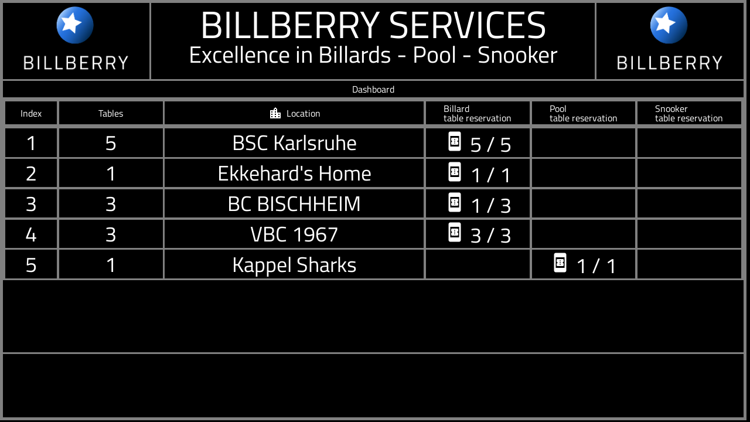

--- FILE ---
content_type: text/html; charset=utf-8
request_url: https://billberries.de/reservation/
body_size: 8677
content:


<!--    bb_sb_snooker_bt                                            -->
<!--	    bb_sb_structure                                         -->
<!--                                                                -->
<!--    THIS IS THE CHAIN OF TEMPLATES EXTENDING ITS PREDECESSOR    -->
<!--    PROBABLY NOT AS IT SHOULD BE; BUT AS IS AT THIS STAGE       -->

<!DOCTYPE html>
<html translate="no" class="notranslate" lang="en">
<head>
    
    
    <!-- load title settings -->
    

    
        
    

<title>Billberry Overview</title>
    
    

    <!-- load resources e.g. css -->
    	<!-- CSS resources -->
    <link rel="stylesheet" href="/static/styles/scoreboard/bb_sb_structure.css">
    <link rel="stylesheet" href="/static/styles/scoreboard/bb_sb_header.css">

    <!--<link rel="stylesheet" href="/static/styles/scoreboard/sb_player.css">-->
    <link rel="stylesheet" href="/static/styles/scoreboard/bb_sb_player.css">
    <link rel="stylesheet" href="/static/styles/scoreboard/bb_sb_history.css">
    <link rel="stylesheet" href="/static/styles/scoreboard/bb_sb_numpad.css">

    <!--<link rel="stylesheet" href="/static/styles/scoreboard/sb_snooker.css">-->
    <!--<link rel="stylesheet" href="/static/styles/scoreboard/sb_footer.css">-->

    <link rel="stylesheet" href="/static/styles/scoreboard/bb_sb_list.css">
    <link rel="stylesheet" href="/static/styles/scoreboard/bb_sb_controls.css">
    <link rel="stylesheet" href="/static/styles/scoreboard/bb_sb_debug.css">
    <link rel="stylesheet" href="/static/styles/scoreboard/bb_isbs.css">

	<!-- required to properly display the Google Login Button -->
    <link rel="stylesheet" href="/static/styles/scoreboard/bb_db_login_with_google.css">

	<!-- Scripts for socketio-communication -->
    <script src="https://cdnjs.cloudflare.com/ajax/libs/jquery/3.5.1/jquery.min.js" integrity="sha512-bLT0Qm9VnAYZDflyKcBaQ2gg0hSYNQrJ8RilYldYQ1FxQYoCLtUjuuRuZo+fjqhx/qtq/1itJ0C2ejDxltZVFg==" crossorigin="anonymous"></script>
    <script src="https://cdnjs.cloudflare.com/ajax/libs/socket.io/3.0.4/socket.io.js" integrity="sha512-aMGMvNYu8Ue4G+fHa359jcPb1u+ytAF+P2SCb+PxrjCdO3n3ZTxJ30zuH39rimUggmTwmh2u7wvQsDTHESnmfQ==" crossorigin="anonymous"></script>
    
   
	<!-- Favicon / Fonts / Icons -->
	<link rel="apple-touch-icon" sizes="180x180" href="/static/favicon/apple-touch-icon.png">
    <link rel="icon" type="image/png" sizes="32x32" href="/static/favicon/favicon-32x32.png">
    <link rel="icon" type="image/png" sizes="16x16" href="/static/favicon/favicon-16x16.png">
    <link rel="manifest" href="/static/favicon/site.webmanifest">

    <link rel="stylesheet" href="/static/styles/scoreboard/bb_sb_list.css">

    <!-- Fonts & Design -->

<!-- a link would be preferable, however does not work for billberries.de vs billberry-dev.de and problems with crossorigin -->
<!-- <link rel="stylesheet" href="/static/styles/scoreboard/bb_google_fonts_local.css"> -->

<!-- therefore we include the css code herewith as we can build the domain dynamically -->

<style>
	/* latin-ext */
	@font-face {
		font-family: 'Titillium Web';
		font-style: normal;
		font-weight: 400;
		font-display: swap;
		src: url(https://billberries.de/static/fonts/titillium-web/NaPecZTIAOhVxoMyOr9n_E7fdM3mDbRS.woff2) format('woff2');
		unicode-range: U+0100-02AF, U+0304, U+0308, U+0329, U+1E00-1E9F, U+1EF2-1EFF, U+2020, U+20A0-20AB, U+20AD-20C0, U+2113, U+2C60-2C7F, U+A720-A7FF;
	}

	/* latin */
	@font-face {
	font-family: 'Titillium Web';
	font-style: normal;
	font-weight: 400;
	font-display: swap;
	src: url(https://billberries.de/static/fonts/titillium-web/NaPecZTIAOhVxoMyOr9n_E7fdMPmDQ.woff2) format('woff2');
	unicode-range: U+0000-00FF, U+0131, U+0152-0153, U+02BB-02BC, U+02C6, U+02DA, U+02DC, U+0304, U+0308, U+0329, U+2000-206F, U+2074, U+20AC, U+2122, U+2191, U+2193, U+2212, U+2215, U+FEFF, U+FFFD;
	}

	/* fallback */
	@font-face {
		font-family: 'Material Icons';
		font-style: normal;
		font-weight: 400;
		src: url(https://billberries.de/static/fonts/material-icons/flUhRq6tzZclQEJ-Vdg-IuiaDsNc.woff2) format('woff2');
	}
	
	.material-icons {
		font-family: 'Material Icons';
		font-weight: normal;
		font-style: normal;
		font-size: 24px;
		line-height: 1;
		letter-spacing: normal;
		text-transform: none;
		display: inline-block;
		white-space: nowrap;
		word-wrap: normal;
		direction: ltr;
		-moz-font-feature-settings: 'liga';
		-moz-osx-font-smoothing: grayscale;
	}
</style>

    <!-- each html_layout might load its individual css -->
    


    
        
        <link rel="stylesheet" href="/static/styles/scoreboard/default_dashboard_landscape.css">
    



	<!-- required for overlay scoreboards -->
    
        <script type="text/javascript" src="/static/js/sb_socketio_client.js"></script>
    

    <!-- Extra Javascript Imports -->
    <!-- CloudTables -->



    <link href="https://cdn.datatables.net/1.11.3/css/jquery.dataTables.min.css" rel="stylesheet">
    <link rel="stylesheet" type="text/css" href="https://cdn.datatables.net/1.11.3/css/jquery.dataTables.min.css">

    <link href="https://cdn.datatables.net/buttons/2.1.0/css/buttons.dataTables.min.css" rel="stylesheet">
    <link rel="stylesheet" type="text/css" href="https://cdn.datatables.net/buttons/2.1.0/css/buttons.dataTables.min.css">






 

  	<!-- CloudTables Billberry Branding Overwrite -->
	<link rel="stylesheet" type="text/css" href="/static/styles/scoreboard/bb_datatables_branding.css"/>

	<!-- 
    <link rel="stylesheet" href="https://maxcdn.bootstrapcdn.com/bootstrap/3.4.1/css/bootstrap.min.css">
    <script src="https://ajax.googleapis.com/ajax/libs/jquery/3.5.1/jquery.min.js"></script>
    <script src="https://maxcdn.bootstrapcdn.com/bootstrap/3.4.1/js/bootstrap.min.js"></script>
      -->
    
    

    <!-- load style cmds -->
    

    <style media = "all"> .bb_grid_landscape {display: grid; grid-template-columns: 1fr 1fr 1fr 1fr 1fr 1fr 1fr 1fr 1fr 1fr; grid-template-rows: 18vmin 4vmin 60vmin 15vmin; grid-template-areas: ' h_logo h_logo h_db_title h_db_title h_db_title h_db_title h_db_title h_db_title h_debug h_debug' ' g_template_alias g_template_alias g_template_alias g_template_alias g_template_alias g_template_alias g_template_alias g_template_alias g_template_alias g_template_alias' ' db_body db_body db_body db_body db_body db_body db_body db_body db_body db_body' ' f_ad f_ad f_ad f_ad f_ad f_ad f_ad f_ad f_ad f_ad'; } .h_logo {display: block; grid-area: h_logo;} .h_db_title {display: block; grid-area: h_db_title;} .h_debug {display: block; grid-area: h_debug;} .g_template_alias {display: block; grid-area: g_template_alias;} .db_body {display: block; grid-area: db_body;} .f_ad {display: block; grid-area: f_ad;} .portrait_only { display: none;} </style>


    
    

    <meta charset="UTF-8">
    <meta name="description" content="Eye Candy">
    <meta name="author" content="Hans Dahringer, Levin Ramirez">
    <meta name="googlebot" content="notranslate" />
</head>
<!-- <body onload="onloadInitialize()" onkeyup="keyUpCaught(event)">  -->
<body onload="onloadInitialize()">
    <!-- this is the entire scoreboard / dashboard / calendar -->
    <div class="grid-space">
        



    
    <div class="bb_grid_landscape">
    
        <!--  use this to debug the jinja rendering progress  -->
        <!--  set response = request_handler.LogRenderMessage(html='bb_sb_snooker_bt_landscape', msg=content_id)  -->
        

        
        
        
        
        
        
        
        
        
        

        
            
                <div class="h_logo">
            
        

        <!--  message - message - message - message - message - message - message - message - message -->
        

        

        <!--  policies - policies - policies - policies - policies - policies - policies - policies - policies -->
        
        
        

        <!--  reservation - reservation - reservation - reservation - reservation - reservation -->
        
        
        
        
        
        
        
        

        <!--  streaming - streaming- streaming- streaming- streaming   -->
        
        
        
        
        
        
        
        

        <!--  tables - tables - tables - tables - tables - tables  -->
        
        

        <!--  location list - location list - location list - location list  -->
        
        
        <!--  general - general - general - general - general  -->
        
        
        
        
        
        
        
        
        
        
        

        <!--  wtf - wtf - wtf - wtf - wtf - wtf - wtf - wtf  -->
        
        
        
        
        
        

        <!--  header - header - header - header  -->
        
        
        
        
            
	
	<a class="sb_header_logo-link" tabindex="-1" href="/reservation/">
		<img class="bb-logo-image" src="/static/CI/billberry_logo_white.png" alt="Billberry" title="Home">
	</a>

	
    
            
        
        
        
        
        
        
        
        
        
        
        
        
        
        
        
        

        <!--  tournament - tournament - tournament - tournament -->
        
        
        
        
        
        
        
        
        
        
        
        
        

        <!--  footer - footer - footer - footer  -->
        
        
        

        <!--  player - player - player - player  -->
        
        
        
        
        
        
        
        
        
        
        
        
        
        
        
        
        
        
        
        
        
        
        
        
        
        
        
        
        
        
        
        
        
        
        
        
        
        
        
        
        
        
        
        
        
        
        
        
        
        
        
        
        
        
        

        <!--  controls - controls - controls - controls  -->
        
        
        
        
        
        
        
        
        
        

        <!--  dashboard stuff - dashboard stuff - dashboard stuff - dashboard stuff - dashboard stuff  -->
        
        
        

        <!--  not dealt with - not dealt with - not dealt with - not dealt with  -->
        
        </div>
    
        <!--  use this to debug the jinja rendering progress  -->
        <!--  set response = request_handler.LogRenderMessage(html='bb_sb_snooker_bt_landscape', msg=content_id)  -->
        

        
        
        
        
        
        
        
        
        
        

        
            
                <div class="h_db_title">
            
        

        <!--  message - message - message - message - message - message - message - message - message -->
        

        

        <!--  policies - policies - policies - policies - policies - policies - policies - policies - policies -->
        
        
        

        <!--  reservation - reservation - reservation - reservation - reservation - reservation -->
        
        
        
        
        
        
        
        

        <!--  streaming - streaming- streaming- streaming- streaming   -->
        
        
        
        
        
        
        
        

        <!--  tables - tables - tables - tables - tables - tables  -->
        
        

        <!--  location list - location list - location list - location list  -->
        
        
        <!--  general - general - general - general - general  -->
        
        
        
        
        
        
        
        
        
        
        

        <!--  wtf - wtf - wtf - wtf - wtf - wtf - wtf - wtf  -->
        
        
        
        
        
        

        <!--  header - header - header - header  -->
        
        
            <div class="sb-item">
    <div class="bb-db-title-line1">
        
            BILLBERRY SERVICES
        
    </div>
    <div class="bb-db-title-line2">
        
            Excellence in Billards - Pool - Snooker
        
    </div>
</div>
    
            
        
        
        
        
        
        
        
        
        
        
        
        
        
        
        
        
        
        

        <!--  tournament - tournament - tournament - tournament -->
        
        
        
        
        
        
        
        
        
        
        
        
        

        <!--  footer - footer - footer - footer  -->
        
        
        

        <!--  player - player - player - player  -->
        
        
        
        
        
        
        
        
        
        
        
        
        
        
        
        
        
        
        
        
        
        
        
        
        
        
        
        
        
        
        
        
        
        
        
        
        
        
        
        
        
        
        
        
        
        
        
        
        
        
        
        
        
        
        

        <!--  controls - controls - controls - controls  -->
        
        
        
        
        
        
        
        
        
        

        <!--  dashboard stuff - dashboard stuff - dashboard stuff - dashboard stuff - dashboard stuff  -->
        
        
        

        <!--  not dealt with - not dealt with - not dealt with - not dealt with  -->
        
        </div>
    
        <!--  use this to debug the jinja rendering progress  -->
        <!--  set response = request_handler.LogRenderMessage(html='bb_sb_snooker_bt_landscape', msg=content_id)  -->
        

        
        
        
        
        
        
        
        
        
        

        
            
                <div class="h_debug">
            
        

        <!--  message - message - message - message - message - message - message - message - message -->
        

        

        <!--  policies - policies - policies - policies - policies - policies - policies - policies - policies -->
        
        
        

        <!--  reservation - reservation - reservation - reservation - reservation - reservation -->
        
        
        
        
        
        
        
        

        <!--  streaming - streaming- streaming- streaming- streaming   -->
        
        
        
        
        
        
        
        

        <!--  tables - tables - tables - tables - tables - tables  -->
        
        

        <!--  location list - location list - location list - location list  -->
        
        
        <!--  general - general - general - general - general  -->
        
        
        
        
        
        
        
        
        
        
        

        <!--  wtf - wtf - wtf - wtf - wtf - wtf - wtf - wtf  -->
        
        
        
        
        
        

        <!--  header - header - header - header  -->
        
        
        
        
        
        
        
        
        
        
        
        
        
        
        
        
        
        
        
            
    
	<a class="sb_header_logo-link" tabindex="-1" href="/reservation/">
		<img class="bb-logo-image" src="/static/CI/billberry_logo_white.png" alt="Billberry" title="Home">
	</a>

	
    
            
        

        <!--  tournament - tournament - tournament - tournament -->
        
        
        
        
        
        
        
        
        
        
        
        
        

        <!--  footer - footer - footer - footer  -->
        
        
        

        <!--  player - player - player - player  -->
        
        
        
        
        
        
        
        
        
        
        
        
        
        
        
        
        
        
        
        
        
        
        
        
        
        
        
        
        
        
        
        
        
        
        
        
        
        
        
        
        
        
        
        
        
        
        
        
        
        
        
        
        
        
        

        <!--  controls - controls - controls - controls  -->
        
        
        
        
        
        
        
        
        
        

        <!--  dashboard stuff - dashboard stuff - dashboard stuff - dashboard stuff - dashboard stuff  -->
        
        
        

        <!--  not dealt with - not dealt with - not dealt with - not dealt with  -->
        
        </div>
    
        <!--  use this to debug the jinja rendering progress  -->
        <!--  set response = request_handler.LogRenderMessage(html='bb_sb_snooker_bt_landscape', msg=content_id)  -->
        

        
        
        
        
        
        
        
        
        
        

        
            
                <div class="g_template_alias">
            
        

        <!--  message - message - message - message - message - message - message - message - message -->
        

        

        <!--  policies - policies - policies - policies - policies - policies - policies - policies - policies -->
        
        
        

        <!--  reservation - reservation - reservation - reservation - reservation - reservation -->
        
        
        
        
        
        
        
        

        <!--  streaming - streaming- streaming- streaming- streaming   -->
        
        
        
        
        
        
        
        

        <!--  tables - tables - tables - tables - tables - tables  -->
        
        

        <!--  location list - location list - location list - location list  -->
        
        
        <!--  general - general - general - general - general  -->
        
        
        
        
        
        
        
            <div class="bb-sb-control-container">
    
        Dashboard
    
</div>
            
        
        
        
        
        

        <!--  wtf - wtf - wtf - wtf - wtf - wtf - wtf - wtf  -->
        
        
        
        
        
        

        <!--  header - header - header - header  -->
        
        
        
        
        
        
        
        
        
        
        
        
        
        
        
        
        
        
        

        <!--  tournament - tournament - tournament - tournament -->
        
        
        
        
        
        
        
        
        
        
        
        
        

        <!--  footer - footer - footer - footer  -->
        
        
        

        <!--  player - player - player - player  -->
        
        
        
        
        
        
        
        
        
        
        
        
        
        
        
        
        
        
        
        
        
        
        
        
        
        
        
        
        
        
        
        
        
        
        
        
        
        
        
        
        
        
        
        
        
        
        
        
        
        
        
        
        
        
        

        <!--  controls - controls - controls - controls  -->
        
        
        
        
        
        
        
        
        
        

        <!--  dashboard stuff - dashboard stuff - dashboard stuff - dashboard stuff - dashboard stuff  -->
        
        
        

        <!--  not dealt with - not dealt with - not dealt with - not dealt with  -->
        
        </div>
    
        <!--  use this to debug the jinja rendering progress  -->
        <!--  set response = request_handler.LogRenderMessage(html='bb_sb_snooker_bt_landscape', msg=content_id)  -->
        

        
        
        
        
        
        
        
        
        
        

        
            
                <div class="db_body">
            
        

        <!--  message - message - message - message - message - message - message - message - message -->
        

        

        <!--  policies - policies - policies - policies - policies - policies - policies - policies - policies -->
        
        
        

        <!--  reservation - reservation - reservation - reservation - reservation - reservation -->
        
        
        
        
        
        
        
        

        <!--  streaming - streaming- streaming- streaming- streaming   -->
        
        
        
        
        
        
        
        

        <!--  tables - tables - tables - tables - tables - tables  -->
        
        

        <!--  location list - location list - location list - location list  -->
        
            <div class="grid-list-container">
    
    
    
        

    <div class="grid-cols-list-header">
    <div class="grid-cols-list">
        <div class="sb-align_center">Index</div>
        <div class="sb-align_center">Tables<br></div>
        <div class="sb-align_center"><span class="sb_list_icons material-icons">location_city</span>Location</div>
        <div class="sb-align_center">Billard<br>table reservation</div>
        <div class="sb-align_center">Pool<br>table reservation</div>
        <div class="sb-align_center">Snooker<br>table reservation</div>
    </div>
</div>

    <div class="grid-cols-list-calc" hidden>
</div>
    <div class="grid-cols-list-body">
    <div class="grid-cols-list">
        
        
        
        
            
                
                
                
            
                
                
                
            
                
                
                
            

            
                
                    
                        
                        
                        
                        
                        

                        
                        
                        
                        
                        
                        
                        
                        
                        
                        
                        
                        
                        
                        

                        
                        
                        
                        
                        
                        
                        
                        
                        
                        
                        
                        
                        
                        
                            
                            
                            
                            
                            
                            
                            
                            
                                
                                
                            
                            
                                
                                
                            
                        

                        
                            
                        
                    
                
            
                
                    
                        
                        
                        
                        
                        

                        
                        
                        
                        
                        
                        
                        
                        
                        
                        
                        
                        
                        
                        

                        
                        
                        
                        
                        
                        
                        
                        
                        
                        
                        
                        
                        
                        
                            
                            
                            
                            
                            
                            
                            
                            
                                
                                
                            
                            
                                
                                
                            
                        

                        
                            
                        
                    
                
            
                
                    
                        
                        
                        
                        
                        

                        
                        
                        
                        
                        
                        
                        
                        
                        
                        
                        
                        
                        
                        

                        
                        
                        
                        
                        
                        
                        
                        
                        
                        
                        
                        
                        
                        

                        
                            
                        
                    
                
            
                
                    
                        
                        
                        
                        
                        

                        
                        
                        
                        
                        
                        
                        
                        
                        
                        
                        
                        
                        
                        

                        
                        
                        
                        
                        
                        
                        
                        
                        
                        
                        
                        
                        
                        
                            
                            
                            
                            
                            
                            
                            
                            
                                
                                
                            
                            
                                
                                
                            
                        

                        
                            
                        
                    
                
            
                
                    
                        
                        
                        
                        
                        

                        
                        
                        
                        
                        
                        
                        
                        
                        
                        
                        
                        
                        
                        

                        
                        
                        
                        
                        
                        
                        
                        
                        
                        
                        
                        
                        
                        
                            
                            
                            
                            
                            
                            
                            
                            
                                
                                
                            
                            
                                
                                
                            
                        

                        
                            
                        
                    
                
            
                
                    
                
            
                
                    
                
            
                
                    
                
            
                
                    
                
            
                
                    
                
            
                
                    
                
            

            
            
            
            
                
                
                
            
                
                
                
            
                
                
                
            

            
            

            
            
            

            <!---------------------------- we start with the columns from here ------------------------------>

            <!-- these is the first column  -->
            
            <div class="sb-list-item sb-align_center">1</div>

            <!-- these is the second column  -->
            <div class="sb-list-item sb-align_center">5</div>

            <!-- these is the third column  -->
            <!-- set variable name_with_link = True -->
            

    <div class="sb-list-item sb-align_center" style="text-align: left; padding-left: 0.5vmin;">BSC Karlsruhe</div>


            <!-- these are the three columns for the disciplines  -->
            
                
                
                
<div class="sb-list-item sb-align_center">
    
        <a target="_self" rel="nofollow noopener noreferrer" href="/reservation/billard/0001/">
            <span class="material-icons mi-font-sizer">book_online</span>
            5 / 5
        </a>
    
</div>
            
                
                
                
<div class="sb-list-item sb-align_center">
    
        
    
</div>
            
                
                
                
<div class="sb-list-item sb-align_center">
    
        
    
</div>
            
        
            
                
                
                
            
                
                
                
            
                
                
                
            

            
                
                    
                
            
                
                    
                
            
                
                    
                
            
                
                    
                
            
                
                    
                
            
                
                    
                        
                        
                        
                        
                        

                        
                        
                        
                        
                        
                        
                        
                        
                        
                        
                        
                        
                        
                        

                        
                        
                        
                        
                        
                        
                        
                        
                        
                        
                        
                        
                        
                        
                            
                            
                            
                            
                            
                            
                            
                            
                                
                                
                            
                            
                        

                        
                            
                        
                    
                
            
                
                    
                
            
                
                    
                
            
                
                    
                
            
                
                    
                
            
                
                    
                
            

            
            
            
            
                
                
                
            
                
                
                
            
                
                
                
            

            
            

            
            
            

            <!---------------------------- we start with the columns from here ------------------------------>

            <!-- these is the first column  -->
            
            <div class="sb-list-item sb-align_center">2</div>

            <!-- these is the second column  -->
            <div class="sb-list-item sb-align_center">1</div>

            <!-- these is the third column  -->
            <!-- set variable name_with_link = True -->
            

    <div class="sb-list-item sb-align_center" style="text-align: left; padding-left: 0.5vmin;">Ekkehard&#39;s Home </div>


            <!-- these are the three columns for the disciplines  -->
            
                
                
                
<div class="sb-list-item sb-align_center">
    
        <a target="_self" rel="nofollow noopener noreferrer" href="/reservation/billard/0003/">
            <span class="material-icons mi-font-sizer">book_online</span>
            1 / 1
        </a>
    
</div>
            
                
                
                
<div class="sb-list-item sb-align_center">
    
        
    
</div>
            
                
                
                
<div class="sb-list-item sb-align_center">
    
        
    
</div>
            
        
            
                
                
                
            
                
                
                
            
                
                
                
            

            
                
                    
                
            
                
                    
                
            
                
                    
                
            
                
                    
                
            
                
                    
                
            
                
                    
                
            
                
                    
                        
                        
                        
                        
                        

                        
                        
                        
                        
                        
                        
                        
                        
                        
                        
                        
                        
                        
                        

                        
                        
                        
                        
                        
                        
                        
                        
                        
                        
                        
                        
                        
                        

                        
                            
                        
                    
                
            
                
                    
                
            
                
                    
                
            
                
                    
                
            
                
                    
                
            

            
            
            
            
                
                
                
            
                
                
                
            
                
                
                
            

            
            

            
            
            

            <!---------------------------- we start with the columns from here ------------------------------>

            <!-- these is the first column  -->
            
            <div class="sb-list-item sb-align_center">3</div>

            <!-- these is the second column  -->
            <div class="sb-list-item sb-align_center">3</div>

            <!-- these is the third column  -->
            <!-- set variable name_with_link = True -->
            

    <div class="sb-list-item sb-align_center" style="text-align: left; padding-left: 0.5vmin;">BC BISCHHEIM</div>


            <!-- these are the three columns for the disciplines  -->
            
                
                
                
<div class="sb-list-item sb-align_center">
    
        <a target="_self" rel="nofollow noopener noreferrer" href="/reservation/billard/0004/">
            <span class="material-icons mi-font-sizer">book_online</span>
            1 / 3
        </a>
    
</div>
            
                
                
                
<div class="sb-list-item sb-align_center">
    
        
    
</div>
            
                
                
                
<div class="sb-list-item sb-align_center">
    
        
    
</div>
            
        
            
                
                
                
            
                
                
                
            
                
                
                
            

            
                
                    
                
            
                
                    
                
            
                
                    
                
            
                
                    
                
            
                
                    
                
            
                
                    
                
            
                
                    
                
            
                
                    
                        
                        
                        
                        
                        

                        
                        
                        
                        
                        
                        
                        
                        
                        
                        
                        
                        
                        
                        

                        
                        
                        
                        
                        
                        
                        
                        
                        
                        
                        
                        
                        
                        
                            
                            
                            
                            
                            
                            
                            
                            
                                
                                
                            
                            
                                
                                
                            
                        

                        
                            
                        
                    
                
            
                
                    
                        
                        
                        
                        
                        

                        
                        
                        
                        
                        
                        
                        
                        
                        
                        
                        
                        
                        
                        

                        
                        
                        
                        
                        
                        
                        
                        
                        
                        
                        
                        
                        
                        

                        
                            
                        
                    
                
            
                
                    
                        
                        
                        
                        
                        

                        
                        
                        
                        
                        
                        
                        
                        
                        
                        
                        
                        
                        
                        

                        
                        
                        
                        
                        
                        
                        
                        
                        
                        
                        
                        
                        
                        
                            
                            
                            
                            
                            
                            
                            
                            
                                
                                
                            
                            
                                
                                
                            
                        

                        
                            
                        
                    
                
            
                
                    
                
            

            
            
            
            
                
                
                
            
                
                
                
            
                
                
                
            

            
            

            
            
            

            <!---------------------------- we start with the columns from here ------------------------------>

            <!-- these is the first column  -->
            
            <div class="sb-list-item sb-align_center">4</div>

            <!-- these is the second column  -->
            <div class="sb-list-item sb-align_center">3</div>

            <!-- these is the third column  -->
            <!-- set variable name_with_link = True -->
            

    <div class="sb-list-item sb-align_center" style="text-align: left; padding-left: 0.5vmin;">VBC 1967</div>


            <!-- these are the three columns for the disciplines  -->
            
                
                
                
<div class="sb-list-item sb-align_center">
    
        <a target="_self" rel="nofollow noopener noreferrer" href="/reservation/billard/0005/">
            <span class="material-icons mi-font-sizer">book_online</span>
            3 / 3
        </a>
    
</div>
            
                
                
                
<div class="sb-list-item sb-align_center">
    
        
    
</div>
            
                
                
                
<div class="sb-list-item sb-align_center">
    
        
    
</div>
            
        
            
                
                
                
            
                
                
                
            
                
                
                
            

            
                
                    
                
            
                
                    
                
            
                
                    
                
            
                
                    
                
            
                
                    
                
            
                
                    
                
            
                
                    
                
            
                
                    
                
            
                
                    
                
            
                
                    
                
            
                
                    
                        
                        
                        
                        
                        

                        
                        
                        
                        
                        
                        
                        
                        
                        
                        
                        
                        
                        
                        

                        
                        
                        
                        
                        
                        
                        
                        
                        
                        
                        
                        
                        
                        
                            
                            
                            
                            
                            
                            
                            
                            
                                
                                
                            
                            
                                
                                
                            
                        

                        
                            
                        
                    
                
            

            
            
            
            
                
                
                
            
                
                
                
            
                
                
                
            

            
            

            
            
            

            <!---------------------------- we start with the columns from here ------------------------------>

            <!-- these is the first column  -->
            
            <div class="sb-list-item sb-align_center">5</div>

            <!-- these is the second column  -->
            <div class="sb-list-item sb-align_center">1</div>

            <!-- these is the third column  -->
            <!-- set variable name_with_link = True -->
            

    <div class="sb-list-item sb-align_center" style="text-align: left; padding-left: 0.5vmin;">Kappel Sharks</div>


            <!-- these are the three columns for the disciplines  -->
            
                
                
                
<div class="sb-list-item sb-align_center">
    
        
    
</div>
            
                
                
                
<div class="sb-list-item sb-align_center">
    
        <a target="_self" rel="nofollow noopener noreferrer" href="/reservation/pool/0006/">
            <span class="material-icons mi-font-sizer">book_online</span>
            1 / 1
        </a>
    
</div>
            
                
                
                
<div class="sb-list-item sb-align_center">
    
        
    
</div>
            
        
    </div>
</div>
    


    
</div>
            
        
        
        <!--  general - general - general - general - general  -->
        
        
        
        
        
        
        
        
        
        
        

        <!--  wtf - wtf - wtf - wtf - wtf - wtf - wtf - wtf  -->
        
        
        
        
        
        

        <!--  header - header - header - header  -->
        
        
        
        
        
        
        
        
        
        
        
        
        
        
        
        
        
        
        

        <!--  tournament - tournament - tournament - tournament -->
        
        
        
        
        
        
        
        
        
        
        
        
        

        <!--  footer - footer - footer - footer  -->
        
        
        

        <!--  player - player - player - player  -->
        
        
        
        
        
        
        
        
        
        
        
        
        
        
        
        
        
        
        
        
        
        
        
        
        
        
        
        
        
        
        
        
        
        
        
        
        
        
        
        
        
        
        
        
        
        
        
        
        
        
        
        
        
        
        

        <!--  controls - controls - controls - controls  -->
        
        
        
        
        
        
        
        
        
        

        <!--  dashboard stuff - dashboard stuff - dashboard stuff - dashboard stuff - dashboard stuff  -->
        
        
        

        <!--  not dealt with - not dealt with - not dealt with - not dealt with  -->
        
        </div>
    
        <!--  use this to debug the jinja rendering progress  -->
        <!--  set response = request_handler.LogRenderMessage(html='bb_sb_snooker_bt_landscape', msg=content_id)  -->
        

        
        
        
        
        
        
        
        
        
        

        
            
                <div class="f_ad">
            
        

        <!--  message - message - message - message - message - message - message - message - message -->
        

        

        <!--  policies - policies - policies - policies - policies - policies - policies - policies - policies -->
        
        
        

        <!--  reservation - reservation - reservation - reservation - reservation - reservation -->
        
        
        
        
        
        
        
        

        <!--  streaming - streaming- streaming- streaming- streaming   -->
        
        
        
        
        
        
        
        

        <!--  tables - tables - tables - tables - tables - tables  -->
        
        

        <!--  location list - location list - location list - location list  -->
        
        
        <!--  general - general - general - general - general  -->
        
        
        
        
        
        
        
        
        
        
        

        <!--  wtf - wtf - wtf - wtf - wtf - wtf - wtf - wtf  -->
        
        
        
        
        
        

        <!--  header - header - header - header  -->
        
        
        
        
        
        
        
        
        
        
        
        
        
        
        
        
        
        
        

        <!--  tournament - tournament - tournament - tournament -->
        
        
        
        
        
        
        
        
        
        
        
        
        

        <!--  footer - footer - footer - footer  -->
        
        
            
    




    
            
        
        

        <!--  player - player - player - player  -->
        
        
        
        
        
        
        
        
        
        
        
        
        
        
        
        
        
        
        
        
        
        
        
        
        
        
        
        
        
        
        
        
        
        
        
        
        
        
        
        
        
        
        
        
        
        
        
        
        
        
        
        
        
        
        

        <!--  controls - controls - controls - controls  -->
        
        
        
        
        
        
        
        
        
        

        <!--  dashboard stuff - dashboard stuff - dashboard stuff - dashboard stuff - dashboard stuff  -->
        
        
        

        <!--  not dealt with - not dealt with - not dealt with - not dealt with  -->
        
        </div>
    
    </div>

    <!--  load and generate isb-related scipts  -->
    
    <script>
    var isbs = {};
    var isb_struct_general = {};
    var isb_struct_players = {};
    var isb_no_of_players = {};

    isb_struct_general['snooker_bt'] = ['tbl_id', 'match_status', 'rules', 'frames', 'set_description', 'match_clock', 'link_livestream', 'link_scoreboard'];
    isb_struct_players['snooker_bt'] = ['last', 'sets', 'pts', 'inning_pts', 'curr_inning', 'average', 'winner'];
    isb_no_of_players['snooker_bt'] = 2;
    
    isb_struct_general['snooker_sbs'] = ['tbl_id', 'match_status', 'rules', 'frames', 'set_description', 'match_clock', 'link_livestream', 'link_scoreboard'];
    isb_struct_players['snooker_sbs'] = ['last', 'sets', 'pts', 'inning_pts', 'curr_inning', 'average', 'winner'];
    isb_no_of_players['snooker_sbs'] = 2;

    isb_struct_general['carambolage_3C'] = ['tbl_id', 'match_status', 'rules', 'frames', 'set_description', 'match_clock', 'link_livestream', 'link_scoreboard'];
    isb_struct_players['carambolage_3C'] = ['last', 'sets', 'pts', 'inning_pts', 'curr_inning', 'average', 'winner'];
    isb_no_of_players['carambolage_3C'] = 2;

    isb_struct_general['carambolage_SR'] = ['tbl_id', 'match_status', 'rules', 'frames', 'set_description', 'match_clock', 'link_livestream', 'link_scoreboard'];
    isb_struct_players['carambolage_SR'] = ['last', 'sets', 'pts', 'inning_pts', 'curr_inning', 'average', 'winner'];
    isb_no_of_players['carambolage_SR'] = 2;

    isb_struct_general['pool_141e'] = ['tbl_id', 'match_status', 'rules', 'frames', 'set_description', 'match_clock', 'link_livestream', 'link_scoreboard'];
    isb_struct_players['pool_141e'] = ['last', 'sets', 'pts', 'inning_pts', 'curr_inning', 'average', 'winner'];
    isb_no_of_players['pool_141e'] = 2;

    // registers ISBs (ISB = Inplace Scoreboard) within the isbs dictionary
    function registerDashboardISBs() {
        var sb_params = null;
        
                
        
                
        
                
        
                
        
                
        
                
        
    }

    function ISB(isb_id) {
        this.isb_id = isb_id;
    }

    function registerISB(isb_id, isb_type) {
        isbs[isb_id] = isb_type;
    }

    function RegisteredISB(isb_id) {
        if (isb_id in isbs) { return isbs[isb_id]; }
        var isb = new ISB(isb_id);
        isb.state = 'n/a';
        return isb;
    }

    function update_isb(update_msg) {
        var loc = null;
        var tbl = null;

        for(var key in update_msg) {
            if( key === 'loc') { loc = update_msg[key]; }
            if( key === 'tbl') { tbl = update_msg[key]; }
        }

        if( loc == null || tbl == null) {
            console.log('cannot update isb, loc or tbl is Null');
            return false; 
        }

        var isb = RegisteredISB(loc + '_' + tbl);
        if ( isb.state == 'n/a' ) { console.log('isb not registered: ', loc + '_' + tbl); return false; }
        if ( isb.isb_type != 'snooker_bt' ) { console.log('cannot update isb of type: ', isb.isb_type); return false; }

        for(var key in update_msg) {
            if( key === 'loc') { continue; }
            if( key === 'tbl') { continue; }
            if( key === 'cmd') { continue; }
            if( key === 'parameter') { continue; }
            if( key === 'update_level') { continue; }
            if( key === 'winningRequestID') { continue; }
            if( key === 'match_state_id') { continue; }

            var updated = update_isb_key_value(isb, loc, tbl, key, update_msg[key], update_msg);
            if ( !updated ) { console.log('isb not updated, return to server', key); return false; }
        }
        console.log('all msgs worked through, not returning to server');
        return true;
    }

    function update_isb_key_value(isb, loc, tbl, key, value, update_msg) {
        var domID = loc + '_' + tbl + '_' + key;
        var element = document.getElementById(domID);
        if ( key == 'very_last_cmd_key' ) {
                return updateISBVeryLastCommandKey(element, isb, loc, tbl, key, value, update_msg);                
        }
        if ( key == 'very_last_cmd_val' ) {
                return true;                
        }
        if ( key == 'cmd_key' ) {
                return updateISBCommandKey(element, isb, loc, tbl, key, value, update_msg);                
        }
        if ( key == 'cmd_val' ) {
                return true;
        }
        if ( key == 'cmd_key_prev' ) {
                return true;
        }
        if ( key == 'cmd_val_prev' ) {
                return true;
        }
        if ( key == 'match_is_started_changed' || key == 'match_is_ended_changed' || key == 'match_is_ended_changed' ) {
                // return to the server whenever something changed with the match state
                return false;
        }

        if ( key == 'curr_player_idx' ) {
                return updateISBCurrPlayerIdx(element, isb, loc, tbl, key, value, update_msg);                
        }
        if ( key == 'curr_set_idx' ) {
                return updateISBCurrSetIdx(element, isb, loc, tbl, key, value, update_msg);                
        }
        if ( key == 'curr_inning_idx' ) {
                return updateISBCurrInningIdx(element, isb, loc, tbl, key, value, update_msg);                
        }
        if ( key == 'inning_pts_p1' ) {
                return updateISBInningPts(element, 1, isb, loc, tbl, key, value, update_msg);                
        }
        if ( key == 'inning_pts_p2' ) {
                return updateISBInningPts(element, 2, isb, loc, tbl, key, value, update_msg);                
        }
        if ( key == 'pts_p1' ) {
                return updateISBPts(element, 1, isb, loc, tbl, key, value, update_msg);                
        }
        if ( key == 'pts_p2' ) {
                return updateISBPts(element, 2, isb, loc, tbl, key, value, update_msg);                
        }
        if ( key == 'sets_p1' ) {
                return updateISBSets(element, 1, isb, loc, tbl, key, value, update_msg);                
        }
        if ( key == 'sets_p2' ) {
                return updateISBSets(element, 2, isb, loc, tbl, key, value, update_msg);                
        }
        console.log('returning false, no update function:', key);
        return false;
    }        

    function updateISBVeryLastCommandKey(element, isb, loc, tbl, key, value, update_msg) {
        // this is to update an ISB based on a server notification, that a player's points have changed
        if ( element ) { element.innerHTML = value; }
        if ( value == 'videoMode' || value == 'undoLastFunc' || value == 'matchState' ) {
            return false;
        }
        return true;
    }

    function updateISBCommandKey(element, isb, loc, tbl, key, value, update_msg) {
        return updateISBVeryLastCommandKey(element, isb, loc, tbl, key, value, update_msg);
    }

    function updateISBCurrPlayerIdx(element, isb, loc, tbl, key, value, update_msg) {
        // this is to update an ISB based on a server notification, that a player's points have changed
        if ( element ) { element.innerHTML = value; }

        var curr_player_idx = parseInt(value);
        if ( isNaN(curr_player_idx) ) { return false; }
        if ( curr_player_idx < 1 ) { return false; }

        var dom_prefix = loc + '_' + tbl + '_';
        var no_of_players = isb_no_of_players[isb.isb_type];

        // now set curr_player_color, non_curr_player_color, curr_player_opacity, non_curr_player_opacity
        for (let i = 0; i < no_of_players; i++) {
            for (let j = 0; j < isb_struct_players[isb.isb_type].length; j++) {
                var isb_player_elements = isb_struct_players[isb.isb_type];
                var domID = dom_prefix + isb_player_elements[j] + '_p' + (i + 1).toString();
                var element = document.getElementById(domID);
                if ( element ) {
                    if ( i + 1 == curr_player_idx) {
                        element.style.color = isb.curr_player_color;
                        element.style.opacity = isb.curr_player_opacity;
                    }
                    if ( i + 1 != curr_player_idx) {
                        element.style.color = isb.non_curr_player_color;
                        element.style.opacity = isb.non_curr_player_opacity;
                    }
                    console.log('updated:', domID);
                }
            }
        }
        return true;
    }

    function updateISBCurrSetIdx(element, isb, loc, tbl, key, value, update_msg) {
        // this is to update an ISB based on a server notification, that a player's points have changed
        if ( element == null ) { return true; }

        element.innerHTML = value;
        return true;
    }

    function updateISBCurrInningIdx(element, isb, loc, tbl, key, value, update_msg) {
        // this is to update an ISB based on a server notification, that a player's points have changed
        if ( element == null ) { return true; }

        element.innerHTML = value;
        return true;
    }

    function updateISBInningPts(element, which, isb, loc, tbl, key, value, update_msg) {
        // this is to update an ISB based on a server notification, that a player's points have changed
        if ( element == null ) { return true; }

        element.innerHTML = value;
        return true;
    }
    function updateISBPts(element, which, isb, loc, tbl, key, value, update_msg) {
        // this is to update an ISB based on a server notification, that a player's points have changed
        if ( element == null ) { return true; }

        element.innerHTML = value;
        return true;
    }
    function updateISBSets(element, which, isb, loc, tbl, key, value, update_msg) {
        // this is to update an ISB based on a server notification, that a player's points have changed
        if ( element == null ) { return true; }

        element.innerHTML = value;
        return true;
    }

</script>    
    


        
    </div>

    <!-- load form resources -->
    
<!-- collect editable data and submit to server on change, the form is hidden -->
<form id="bb_general_data" action="/reservation/" method="POST" style="display: None;">
    <input type="text" id="whatHasChanged" name="whatHasChanged" tabindex="-1"> 
    <input type="text" id="newValue" name="newValue" tabindex="-1"> 
    <input type="text" id="newValue2" name="newValue2" tabindex="-1">         <!-- todo, don't think it has ever been used, evtl remove -->
    <input type="text" id="activeTabIdx" name="activeTabIdx" value="n/a" tabindex="-1">

    <input type="text" id="screen_avail_h" name="screen_avail_h" tabindex="-1">
    <input type="text" id="screen_avail_w" name="screen_avail_w" tabindex="-1">
    <input type="text" id="window_inner_h" name="window_inner_h" tabindex="-1">
    <input type="text" id="window_inner_w" name="window_inner_w" tabindex="-1">

    <input type="text" id="rowIdx" name="rowIdx" tabindex="-1"> 
    <input type="text" id="rowIdxTo" name="rowIdxTo" tabindex="-1"> 
    <input type="text" id="noOfSlots" name="noOfSlots" tabindex="-1"> 

    <input type="text" id="ctrlID" name="ctrlID" value="n/a" tabindex="-1">
    <input type="text" id="ctrlDevID" name="ctrlDevID" value="None" tabindex="-1">
    <input type="text" id="ctrlDevMappingID" name="ctrlDevMappingID" value="None" tabindex="-1">
    <input type="text" id="htmlTemplateID" name="htmlTemplateID" value="default_html_dashboard" tabindex="-1">
    <input type="text" id="matchStateID" name="matchStateID" value="" tabindex="-1">
    <input type="text" id="matchID" name="matchID" value="" tabindex="-1">
    <input type="text" id="roomID" name="roomID" value="any" tabindex="-1">
    <input type="text" id="requestID" name="requestID" tabindex="-1">
    <input type="text" id="sessionID" name="sessionID" tabindex="-1">
    <input type="text" id="locationID" name="locationID" value="None" tabindex="-1">
    <input type="text" id="tableID" name="tableID" value="None" tabindex="-1">
    <input type="text" id="player1ID" name="player1ID" value="" tabindex="-1">
    <input type="text" id="player2ID" name="player2ID" value="" tabindex="-1">
    <input type="text" id="player3ID" name="player3ID" value="" tabindex="-1">
    <input type="text" id="player4ID" name="player4ID" value="" tabindex="-1">
    <input type="text" id="mpID" name="mpID" value="" tabindex="-1">
    <input type="text" id="videoMode" name="videoMode" value="" tabindex="-1">

    <input type="text" id="refreshMode" name="refreshMode" value="never" tabindex="-1">
    <input type="text" id="refreshID" name="refreshID" value="refreshButton" tabindex="-1">

    <input type="text" id="socketConnectAddress" name="socketConnectAddress" value="https://billberries.de/" tabindex="-1">
    <input type="text" id="requestSite" name="requestSite" value="/reservation/" tabindex="-1">

    <input type="text" id="invokedFunction" name="invokedFunction" value="nop" tabindex="-1">
    <input type="text" id="invokedFunction_p1" name="invokedFunction_p1" value="noValue" tabindex="-1">
    <input type="text" id="invokedFunction_p2" name="invokedFunction_p2" value="noValue" tabindex="-1">
    <input type="text" id="tournamentID" name="tournamentID" value="" tabindex="-1">

    <input type="text" id="url_parameter" name="url_parameter" value="" tabindex="-1">

    <button type="submit" id="submit" tabindex="-1">Submit</button>
</form>
    
    

    <!-- load scripts -->
    <!-- CloudTables -->

    <!-- CloudTables -->



    <script type="text/javascript" charset="utf8" src="https://code.jquery.com/jquery-3.6.0.min.js"></script>
    <script type="text/javascript" charset="utf8" src="https://cdn.datatables.net/1.11.3/js/jquery.dataTables.min.js"></script>

    <!-- CloudTables Buttons-->
    <script type="text/javascript" charset="utf8" src="https://cdn.datatables.net/buttons/2.1.0/js/dataTables.buttons.min.js"></script>






<script>
    // cloudtables defaults
    var ct_copy_print_buttons = ['pageLength', 'spacer', 'copy', 'print'];
    var ct_export_buttons = ['spacer', 'excel', 'pdf', 'csv'];
    var ct_default_buttons = ['pageLength', 'spacer', 'copy', 'print', 'spacer', 'excel', 'pdf', 'csv'];

    // variable declarations for cloudtable definitions
    var this_table = null;
    var ct_buttons = [];
    var button_id = null;
    var button_title = null;
    var func_id = null;
    var extend_button = null;
    var func_def = null;
    var func_parameter = null;

    var is_select_single = null;
    var selected_idx = null;
    var is_paging = null;
    var is_info = null;
    var is_searching = null;

    // global array of DataTables wrapper objects (type=DTObject)
    var data_tables = [];

    class DTWrapper {

        constructor(dt, id, container_id) {
            this.dt = dt;
            this.id = id;
            this.container_id = container_id;
        }

        ID() { return this.id; }
        ContainerID() { return this.container_id; }
        DisplayNone() {
            var elem = document.getElementById(this.container_id);
            if (elem != null) { elem.style.display = 'none'; }
        }
        Hide() {
            var elem = document.getElementById(this.container_id);
            if (elem != null) { elem.style.visibility = "hidden"; }
        }
    }
</script>
    


    

<script>
    
    
    // -------------------------------------------------- legacy stuff -------------------------------------------------------------

    
</script>
    


    

<script>
    let wakeLock = null;

    async function requestWakeLock() {
        try {
            wakeLock = await navigator.wakeLock.request('screen');
            console.log('Wake Lock is active');

            // Re-acquire if the wake lock is lost (e.g. tab switches)
            wakeLock.addEventListener('release', () => {
            console.log('Wake Lock was released');
            });
        } catch (err) {
            console.error(`${err.name}, ${err.message}`);
        }
    }

    // Request on page load or user interaction
    document.addEventListener('click', requestWakeLock);
</script>

    


<script>
    // some global variables
    var numpad_last_func = null;
    var numpad_last_func_parameter = null;
    var numpad_prev_last_func = null;
    var numpad_prev_last_func_parameter = null;
    var numpad_reset_inningpts_done = false;

    var mc_is_match_clock = false;
    var mc_is_running = false;
    var mc_step = 0;
    var mc_value = 0;
    var mc_value_start = 0;
    var mc_value_show = 0;
    var mc_max = 0;
    var mc_update_msec = 0;

    var sc_is_running = false;
    var sc_value_show = 0;

    var ms_session_id = "";
    var ms_request_id = "";
    var ms_endpoint = "";
    var ms_room_id = "";
    var ms_match_state_id = "";
    var ms_match_id = "";
    var ms_location_id = "";
    var ms_table_id = "";
    var ms_is_reservation = false;
    var ms_is_posted = false;

    var ms_scheduled_func = '';
    var ms_scheduled_func_parameter = '';
    var ms_scheduled_func_help_text = '';
    var ms_scheduled_func_wait_msec = 0;

    var mt_player1ID = null;
    var mt_player2ID = null;
    var mt_player3ID = null;
    var mt_player4ID = null;
    var mt_mpID = null;
    var mt_videoMode = null;

    var vp_w_innerWidth = 0;
    var vp_w_innerHeight = 0;

    /**** CloudTables ************************************************************/
    var edit_table = null;
    var display_table = null;
    var select_table = null;
</script>


    <script>
    function alertUser(msg) {
        alert(msg);
    }

    function refresh() {
        document.getElementById("whatHasChanged").value = "refresh";
        document.getElementById("newValue").value = "";
    
        // POST to server
        postIt('refresh');
    }

    function download_match_details(match_id) {
        document.getElementById("whatHasChanged").value = "downloadMatchDetails";
        document.getElementById("newValue").value = match_id;
    
        // POST to server
        postIt('downloadMatchDetails');
    }

    function updateAd() {
        document.getElementById('adArea').click();
        setTimeout(updateAd, 10 * 1000);
    }


    function onloadInitialize() {
        getSessionAndRequestGlobals();
        scheduleFunc();
        updateClock();
        RandomAds();
        registerDashboardISBs();
        
        

        

        
    }

    function _onSelectRowEvent(dt, selected) {
        // do something with the ID of the selected items

        let tableNode = dt.table().node();
        // Retrieve the ID
        let tableID = $(tableNode).attr('id');

        console.log('id of selected table: ', tableID);

        if ( typeof wtforms !== 'undefined' ) {
            for (let i = 0; i < wtforms.length; i++) {
                var wtform = wtforms[i];
                if ( wtform.IsBoundTo(tableID) ) { wtform.onSelectRowEvent(tableID, dt, selected); }
            }
        }
    }


    function scheduleFunc() {
        if (ms_scheduled_func == '') {
            return;
        }

        if (ms_scheduled_func_wait_msec > 0) {
            if (ms_scheduled_func_help_text != '') {
                setScheduledFuncHelpText();
            }
            setTimeout(execScheduledFunc, ms_scheduled_func_wait_msec);
            return;}
        execScheduledFunc();
    }

    function setScheduledFuncHelpText() {
        var help_text_element = document.getElementById('startbuttonmessage');

        if (help_text_element != null) {
            console.log('help text element found');
            var secs_to_exec = ms_scheduled_func_wait_msec / 1000;
            help_text_element.innerHTML = ms_scheduled_func_help_text.replace('#sec', secs_to_exec.toString());
            if (ms_scheduled_func_help_text != ms_scheduled_func_help_text.replace('#sec', secs_to_exec.toString())) {
                setTimeout(setScheduledFuncHelpText, 1000);
            }
            ms_scheduled_func_wait_msec -= 1000;
        }
    }

    function execScheduledFunc() {
        if (ms_scheduled_func == '') {
            return;}

        document.getElementById("whatHasChanged").value = ms_scheduled_func;
        document.getElementById("newValue").value = ms_scheduled_func_parameter;

        // POST to server
        postIt('execScheduledFunc');
    }

    function RandomAds() {
        var adids=new Array();
        var ads=new Array();
        var links=new Array();
        var width_s=new Array();
        var height_s=new Array();
        var background_color_s=new Array();
        var object_fits=new Array();
        var object_repeats=new Array();

        
            
        
        

        if (ads.length > 0) {
            var which_ad = Math.floor(Math.random() * (ads.length));

            var random_ad_id = "random_ad_" + adids[which_ad];
            var element = document.getElementById(random_ad_id);
            if (element != null) { element.style.display = 'block'; }
            random_ad_id = "random_ad_" + adids[which_ad] + "_grid";

            for (let i = 0; i < object_repeats[which_ad]; i++) {
                var random_ad_id = "random_ad_" + adids[which_ad] + '_repeat_x_' + i.toString();
                var random_ad_link_id = "random_ad_link_" + adids[which_ad] + '_repeat_x_' + i.toString();
                var element = document.getElementById(random_ad_id);
                if (element != null) {
                    element.src = ads[which_ad];
                    element.alt = "Ad 0" + which_ad.toString(10);
                    element.style.width = width_s[which_ad];
                    element.style.height = height_s[which_ad];
                    element.style.backgroundColor = background_color_s[which_ad];
                    element.style.objectFit = object_fits[which_ad];
                }

                var element = document.getElementById(random_ad_link_id);
                if (element != null) {
                    element.href = links[which_ad];
                }
            }
        }
    }

    function getSessionAndRequestGlobals() {
        ms_session_id = "f181aaeb-6f00-48f5-8d49-8a829f7b5404"
        ms_request_id = "896344b7-d5af-498b-b83c-45e7ea7ed772"
        ms_endpoint = "reservation"
        ms_room_id = "any"
        ms_location_id = "";
        ms_table_id = "";
        ms_is_reservation = "False" == "True";

        ms_scheduled_func = "";
        ms_scheduled_func_parameter = "";
        ms_scheduled_func_help_text = "";
        ms_scheduled_func_wait_msec = 0;

        document.getElementById('locationID').value = ms_location_id;
        document.getElementById('tableID').value = ms_table_id;
        document.getElementById('roomID').value = ms_room_id;
        document.getElementById('requestID').value = ms_request_id;
        document.getElementById('sessionID').value = ms_session_id;
    }

    function getRemainingSecs(remaining_secs_representation) {
        remaining_secs_representation = remaining_secs_representation.trim();
        // alertUser("rep: " + remaining_secs_representation);
        // alertUser("slice: " + remaining_secs_representation.slice(2, 3));
        if (remaining_secs_representation.slice(2, 3) == ':') {
            hours_string = "00";
            minutes_string = remaining_secs_representation.slice(0, 2);
            seconds_string = remaining_secs_representation.slice(3, 5);
            // alertUser("minutes: " + minutes_string + " secs: " + seconds_string);
            if (remaining_secs_representation.slice(5, 6) == ':') {
                hours_string = minutes_string;
                minutes_string = seconds_string;
                seconds_string = remaining_secs_representation.slice(6, 8);
            }
            return 3600 * parseInt(hours_string) + 60 * parseInt(minutes_string) + parseInt(seconds_string);
        }
        return parseInt(remaining_secs_representation);
    }

    // returns num with leading zeros
    function zeroPad(num, size) {
        var s = num + "";
        while (s.length < size) s = "0" + s;
        return s;
    }

    function updateClock() {
        var today = new Date();
        var thisDate = zeroPad(today.getDate(), 2) + "." + zeroPad(today.getMonth() + 1, 2) + "." + today.getFullYear();
        var thisTime = zeroPad(today.getHours(), 2) + ':' + zeroPad(today.getMinutes(), 2) + ':' + zeroPad(today.getSeconds(), 2);

        // set the content of the element with the ID time to the formatted string
        var dateString = document.getElementById('dateString')
        if (dateString != null) {
            dateString.innerHTML = thisDate;}
        var timeString = document.getElementById('timeString')
        if (timeString != null) {
            timeString.innerHTML = thisTime;}

        // call this function again in 1000ms
        if (dateString != null || timeString != null) {
            setTimeout(updateClock, 1000);}
    }

    function postIt(calling_func_name) {
        document.getElementById('screen_avail_h').value = screen.availHeight;
        document.getElementById('screen_avail_w').value = screen.availWidth;
        document.getElementById('window_inner_h').value = window.innerHeight;
        document.getElementById('window_inner_w').value = window.innerWidth;
            
        ms_is_posted = true;
        console.log('hello post it now:', calling_func_name);
        document.getElementById("submit").click();
    }

    function SetFocusControl(tabIdx) {
        // set focus to element with tabIdx
        var element = null;
        var focus_set = false;

        element = document.getElementById("player1Select");
        focus_set = doSetFocus(element, tabIdx);
        if (focus_set) { return true; }

        element = document.getElementById("player2Select");
        focus_set = doSetFocus(element, tabIdx);
        if (focus_set) { return true; }

        element = document.getElementById("player3Select");
        focus_set = doSetFocus(element, tabIdx);
        if (focus_set) { return true; }

        element = document.getElementById("player4Select");
        focus_set = doSetFocus(element, tabIdx);
        if (focus_set) { return true; }

        element = document.getElementById("swapPlayerButton");
        focus_set = doSetFocus(element, tabIdx);
        if (focus_set) { return true; }

        element = document.getElementById("mpSelect");
        focus_set = doSetFocus(element, tabIdx);
        if (focus_set) { return true; }

        element = document.getElementById("mpRules");
        focus_set = doSetFocus(element, tabIdx);
        if (focus_set) { return true; }

        element = document.getElementById("mpSets");
        focus_set = doSetFocus(element, tabIdx);
        if (focus_set) { return true; }

        element = document.getElementById("videomodeSelect");
        focus_set = doSetFocus(element, tabIdx);
        if (focus_set) { return true; }

        element = document.getElementById("startMatchButton");
        focus_set = doSetFocus(element, tabIdx);
        if (focus_set) { return true; }

        element = document.getElementById("ctrlDevSelect");
        focus_set = doSetFocus(element, tabIdx);
        if (focus_set) { return true; }

        element = document.getElementById("mapDevSelect");
        focus_set = doSetFocus(element, tabIdx);
        if (focus_set) { return true; }

        element = document.getElementById("layoutSelect");
        focus_set = doSetFocus(element, tabIdx);
        if (focus_set) { return true; }

        // we did not find the element with the given tabIdx, or it is disabled
        return false;
    }

    function doSetFocus(element, tabIdx) {
        if (element != null) {
            if (element.disabled == false) {
                if (parseInt(element.tabIndex) == tabIdx) {
                    element.focus();
                    return true;
                }
            }
        }
        return false;
    }

    function sorryNoControl() {
        alertUser("sorry, you don't have control");
    }

    function bbShowTempMessage(msg) {
        alertUser(msg);
    }
</script>
    



    <script>



        function getRemainingSecsRepresentation(remaining_secs) {
          var intHours = Math.floor(remaining_secs / 3600);
          var intMinutes = Math.floor((remaining_secs - 3600 * intHours) / 60);
          var intSeconds = remaining_secs - 3600 * intHours - 60 * intMinutes;

          return remaining_secs_representation;
        }




</script>
    



    <script>

</script>
    


    
    
</body>
</html>


--- FILE ---
content_type: text/css; charset=utf-8
request_url: https://billberries.de/static/styles/scoreboard/bb_sb_structure.css
body_size: 854
content:

:root {
  --billberries-blue: #2979ed;	/* the billberries blue */
  
  --body-margin: 0vmin;			/* this is the margin outside the grid */
  --body-bg: black;				/* the canvas bg, only visible in case main-margin > 0 */
  --body-color: orange;         /* this is the default text color */

  --main-margin: 0vmin;         /* this is the margin outside the grid */
  --main-padding: 0vmin;
  --main-bg: gray;				/* today: black the grid area bg, only visible in case row-margin > 0 */
  --main-border-width: 1px;
  --main-border-style: none;	/* today: solid */
  --main-border-color: red;
  --main-border-radius: 0;  	/* old: 2vmin*/

  --item-bg: black;           	/* the bg color of a grid item */
  --item-margin: 0.5vmin;
  --item-padding: 0vmin;
  --item-border-width: 1px;
  --item-border-style: none;
  --item-border-color:  red;
  --item-border-radius: 0vmin;
  --item-font-size: 1.5vmin;	/* this is the default text size */
  --item-color: inherit;		/* this is the default text color */

  --bb-db-title-line1-color: white;
  --bb-db-title-line1-font-size: var(--xxs-font-size);
  --bb-db-title-line2-color: white;
  --bb-db-title-line2-font-size: var(--xs-font-size);
}

body {
  background-color: var(--body-bg);
  margin: var(--body-margin);
  color: var(--body-color);
  font-family: 'Titillium Web', sans-serif;
  line-height: 1 !important;
  overflow: hidden;
}

/* Alter the hover effect of general button elements */
button:hover {
  color: var(--billberries-blue);
  border-color: var(--billberries-blue);
}

/* generic helping class to center text in elements */
.sb-align_center {
  display: flex;
  align-items: center;
  justify-content: center;
}

/* Alter appearance of Links (a element) */
a {
  color: inherit;
  text-decoration: none;
}
a:hover {
  color: var(--billberries-blue);
}
a > div:hover {
  color: var(--billberries-blue);
}

/* this is to reserve the entire viewport for the scoreboard and limit its size to the viewport size */
.grid-space {
  display: block;
  width: 99.5vw;  /* old: 99vw */
  height: 99.5vmin;
  background-color: var(--main-bg);
  margin: var(--main-margin);
  padding: var(--main-padding);
  border-width: var(--main-border-width);
  border-style: var(--main-border-style);
  border-color: var(--main-border-color);
  border-radius: var(--main-border-radius);
}

/* this is a scoreboared item, i.e. an area with a row/col */ 
.sb-item {
  display: inherit;
  background: var(--item-bg);
  margin: var(--item-margin);
  padding: var(--item-padding);
  border-width: var(--item-border-width);
  border-style: var(--item-border-style);
  border-color: var(--item-border-color);
  border-radius: var(--item-border-radius);
  font-size: var(--item-font-size); 
  color: var(--item-color);
  white-space: nowrap;
  overflow: hidden;
  text-overflow: ellipsis; 
}

.bb-logo-image{
  object-fit: contain;
  width: 90%;
  height: 90%;
}

.sb_header_logo-link {
  display: flex;
  justify-content: center;
  align-items: center;
  width: 100%;
  height: 100%;
}

.bb-db-title-line1 { 
  text-align: center;
  color: var(--bb-db-title-line1-color);
  font-size: var(--bb-db-title-line1-font-size);

  white-space: nowrap;
  overflow: hidden;
  text-overflow: ellipsis; 
}

.bb-db-title-line2 { 
  text-align: center;
  color: var(--bb-db-title-line2-color);
  font-size: var(--bb-db-title-line2-font-size);

  white-space: nowrap;
  overflow: hidden;
  text-overflow: ellipsis; 
}

.bb-s-font-size { 
  font-size: var(--s-font-size);
}

.bb-l-font-size { 
  font-size: var(--l-font-size);
}

.bb-xs-font-size { 
  font-size: var(--xs-font-size);
}

.bb-xl-font-size { 
  font-size: var(--xl-font-size);
}

.bb-xxs-font-size { 
  font-size: var(--xxs-font-size);
}

.bb-xxl-font-size { 
  font-size: var(--xxl-font-size);
}

.bb-xxxl-font-size { 
  font-size: var(--xxxl-font-size);
}


--- FILE ---
content_type: text/css; charset=utf-8
request_url: https://billberries.de/static/styles/scoreboard/bb_sb_header.css
body_size: 391
content:
:root {
  --header-font-size: 2.5vmin;
  --header-color: white;
  --header-margin-left: 1vmin;
  --header-margin-right: 1vmin;
  --header-margin-top: 0vmin;
  --header-description-font-size: 1.5vmin;
  --header-description-color:lightgray;

  --header-item-group-padding: 0vmin;
  --header-item-group-padding-left: 0.5vmin;
  --header-item-group-padding-right: 0vmin;
  --header-item-group-padding-top: 0.5vmin;
  --header-item-group-padding-bottom: 0vmin;
}

/* this is a scoreboared header item */ 
.sb-header-item-group {
  padding: var(--header-item-group-padding);
  padding-left: var(--header-item-group-padding-left);
  padding-right: var(--header-item-group-padding-right);
  padding-top: var(--header-item-group-padding-top);
  padding-bottom: var(--header-item-group-padding-bottom);
}

/* this is a scoreboared header item */ 
.sb-header-item {
    width: 18vw;
    font-size: var(--header-font-size);
    color: var(--header-color);
    white-space: nowrap;
    overflow: hidden;
    text-overflow: ellipsis; 
}

.sb-header-item-description {
    font-size: var(--header-description-font-size);
    color: var(--header-description-color);
    white-space: nowrap;
    overflow: hidden;
    text-overflow: ellipsis; 
}

.sb-header-item-description > div {
  font-size: var(--header-description-font-size);
  color: var(--header-description-color);
  white-space: nowrap;
  overflow: hidden;
  text-overflow: ellipsis; 
}

.sb_header_title-heading1 {
	color: var(--header-color);
	letter-spacing: 0.1rem;
	font-size: 3rem;
}

.sb_header_logo_container {
	display: flex;
	justify-content: center;
	align-items: center;
	background: var(--list-element-bg);
	border-radius: var(--list-element-border-radius);
}

.sb_header_title_container {
	display: flex;
	justify-content: center;
	align-items: center;
	background: var(--list-element-bg);
	border-radius: var(--list-element-border-radius);
}

.sb_header_datetime_container {
	display: flex;
	justify-content: center;
	align-items: center;
	background: var(--list-element-bg);
	border-radius: var(--list-element-border-radius);
}

.sb_header_time-item {
    font-size: var(--header-font-size);
    color: var(--header-color);
    white-space: nowrap;
    overflow: hidden;
    text-overflow: ellipsis; 
}

.sb_header_logo-link {
	display: flex;
	justify-content: center;
	align-items: center;
	width: 100%;
	height: 100%;
}

.sb_header_logo-image{
	object-fit: contain;
	width: 90%;
	height: 90%;
}

--- FILE ---
content_type: text/css; charset=utf-8
request_url: https://billberries.de/static/styles/scoreboard/bb_sb_player.css
body_size: 560
content:

/* this is a scoreboard player item - last name + first name(1) */ 
.bb-sb-player-item-lastf1 {
  display: block;

  padding-left: var(--player-lastf1-padding-left);
  padding-right: var(--player-lastf1-padding-right);
  padding-top: var(--player-lastf1-padding-top);
  padding-bottom: var(--player-lastf1-padding-bottom);
  border-style: var(--player-lastf1-border-style);
  border-width: var(--player-lastf1-border-width);
  border-radius: var(--player-lastf1-border-radius);
  border-color: var(--player-lastf1-border-color);
  font-size: var(--player-lastf1-font-size);
  color: var(--player-lastf1-color);
  text-align: var(--player-lastf1-text-align);
  white-space: nowrap;
  overflow: hidden;
  text-overflow: ellipsis; 
}

/* this is a scoreboard player item - last name */ 
.bb-sb-player-item-last {
  display: block;

  padding-left: var(--player-last-padding-left);
  padding-right: var(--player-last-padding-right);
  padding-top: var(--player-last-padding-top);
  padding-bottom: var(--player-last-padding-bottom);
  border-style: var(--player-last-border-style);
  border-width: var(--player-last-border-width);
  border-radius: var(--player-last-border-radius);
  border-color: var(--player-last-border-color);
  font-size: var(--player-last-font-size);
  color: var(--player-last-color);
  text-align: var(--player-last-text-align);
  white-space: nowrap;
  overflow: hidden;
  text-overflow: ellipsis; 
}

/* this is a scoreboard player item - first name */ 
.bb-sb-player-item-first {
    display: block;
  
    padding-left: var(--player-first-padding-left);
    padding-right: var(--player-first-padding-right);
    padding-top: var(--player-first-padding-top);
    padding-bottom: var(--player-first-padding-bottom);
    border-style: var(--player-first-border-style);
    border-width: var(--player-first-border-width);
    border-radius: var(--player-first-border-radius);
    border-color: var(--player-first-border-color);
    font-size: var(--player-first-font-size);
    color: var(--player-first-color);
    text-align: var(--player-first-text-align);
    white-space: nowrap;
    overflow: hidden;
    text-overflow: ellipsis; 
  }
  
  .bb-sb-player-score-set {
    font-size: var(--player-score-set-font-size);
    color: var(--player-score-set-color);
    text-align: var(--player-score-set-text-align);
    border-style: var(--player-score-set-border-style);
    border-width: var(--player-score-set-border-width);
    border-radius: var(--player-score-set-border-radius);
    border-color: var(--player-score-set-border-color);
  }
  
  .bb-sb-player-score-pts {
    font-size: var(--player-score-pts-font-size);
    color: var(--player-score-pts-color);
    text-align: var(--player-score-pts-text-align);
    border-style: var(--player-score-pts-border-style);
    border-width: var(--player-score-pts-border-width);
    border-radius: var(--player-score-pts-border-radius);
    border-color: var(--player-score-pts-border-color);
  }
  
  .bb-sb-player-score-inningpts {
    font-size: var(--player-score-inningpts-font-size);
    color: var(--player-score-inningpts-color);
    text-align: var(--player-score-inningpts-text-align);
    border-style: var(--player-score-inningpts-border-style);
    border-width: var(--player-score-inningpts-border-width);
    border-radius: var(--player-score-inningpts-border-radius);
    border-color: var(--player-score-inningpts-border-color);
  }

  .bb-sb-player-stats {
    font-size: var(--player-stats-font-size);
    color: var(--player-stats-color);
    text-align: var(--player-stats-text-align);
    border-style: var(--player-stats-border-style);
    border-width: var(--player-stats-border-width);
    border-radius: var(--player-stats-border-radius);
    border-color: var(--player-stats-border-color);
  }
  
  .bb-sb-player-average {
    font-size: var(--player-stats-average-font-size);
    color: var(--player-stats-average-color);
    text-align: var(--player-stats-average-text-align);
    border-style: var(--player-stats-average-border-style);
    border-width: var(--player-stats-average-border-width);
    border-radius: var(--player-stats-average-border-radius);
    border-color: var(--player-stats-average-border-color);
  }
    
  .bb-sb-player-highrun {
    font-size: var(--player-stats-highrun-font-size);
    color: var(--player-stats-highrun-color);
    text-align: var(--player-stats-highrun-text-align);
    border-style: var(--player-stats-highrun-border-style);
    border-width: var(--player-stats-highrun-border-width);
    border-radius: var(--player-stats-highrun-border-radius);
    border-color: var(--player-stats-highrun-border-color);
  }
    
  .bb-sb-player-innings {
    font-size: var(--player-stats-innings-font-size);
    color: var(--player-stats-innings-color);
    text-align: var(--player-stats-innings-text-align);
    border-style: var(--player-stats-innings-border-style);
    border-width: var(--player-stats-innings-border-width);
    border-radius: var(--player-stats-innings-border-radius);
    border-color: var(--player-stats-innings-border-color);
  }
    
  .bb-sb-score-sets-explain {
    font-size: var(--score-sets-explain-font-size);
    color: var(--score-sets-explain-color);
    text-align: var(--score-sets-explain-text-align);
    border-style: var(--score-sets-explain-border-style);
    border-width: var(--score-sets-explain-border-width);
    border-radius: var(--score-sets-explain-border-radius);
    border-color: var(--score-sets-explain-border-color);
  }
  
  .bb-sb-score-points-explain {
    font-size: var(--score-points-explain-font-size);
    color: var(--score-points-explain-color);
    text-align: var(--score-points-explain-text-align);
    border-style: var(--score-points-explain-border-style);
    border-width: var(--score-points-explain-border-width);
    border-radius: var(--score-points-explain-border-radius);
    border-color: var(--score-points-explain-border-color);
  }

  .bb-sb-score-innings-explain {
    font-size: var(--score-innings-explain-font-size);
    color: var(--score-innings-explain-color);
    text-align: var(--score-innings-explain-text-align);
    border-style: var(--score-innings-explain-border-style);
    border-width: var(--score-innings-explain-border-width);
    border-radius: var(--score-innings-explain-border-radius);
    border-color: var(--score-innings-explain-border-color);
  }
  
  .bb-rem-secs-text {
    font-size: var(--rem-secs-font-size);
    text-align: var(--rem-secs-text-align);
    border-style: var(--rem-secs-border-style);
    border-width: var(--rem-secs-border-width);
    border-radius: var(--rem-secs-border-radius);
    border-color: var(--rem-secs-border-color);
  }

--- FILE ---
content_type: text/css; charset=utf-8
request_url: https://billberries.de/static/styles/scoreboard/bb_sb_history.css
body_size: 341
content:
:root {
  --history-font-size: 2.5vmin;
  --history-margin-left: 1vmin;
  --history-margin-right: 1vmin;
  --history-margin-top: 0vmin;

  --history-active-span-color: white;
  --history-active-span-bg: black;
  --history-inactive-span-color: gray;
  --history-inactive-span-bg: black;
  --history-span-font-size: 2.5vmin;
  --history-span-border-style: solid;
  --history-span-border-width: 1px;
  --history-span-border-color:  white;
  --history-span-border-radius: 1vmin;
  
  --history-button-color: white;
  --history-button-bg: gray;
  --history-button-font-size: 2.5vmin;
  --history-button-border-style: solid;
  --history-button-border-width: 1px;
  --history-button-border-color:  white;
  --history-button-border-radius: 1vmin;
}

/* this is a scoreboared history item */ 
.sb-history-item {
    width: 90vw;
    font-size: var(--history-font-size);
    color: white;
    white-space: nowrap;
    overflow: hidden;
    text-overflow: ellipsis; 
}

/* this is a scoreboared history item of the current player*/ 
.sb-history-item-active {
  background: var(--history-active-span-bg);
  color: var(--history-active-span-color);
}

/* this is a scoreboared history item of a non-current player*/ 
.sb-history-item-inactive {
  background: var(--history-inactive-span-bg);
  color: var(--history-inactive-span-color);
}

.sb-history-item-active > span {
  display: inline;
  font-size: var(--history-span-font-size);
  white-space: nowrap;
  overflow: hidden;
  text-overflow: ellipsis; 
  border-style: var(--history-span-border-style);
  border-width: var(--history-span-border-width);
  border-radius: var(--history-span-border-radius);
  border-color: var(--history-span-border-color);
}

.sb-history-item-inactive > span {
  display: inline;
  font-size: var(--history-span-font-size);
  opacity: 0.5;
  white-space: nowrap;
  overflow: hidden;
  text-overflow: ellipsis; 
  border-style: var(--history-span-border-style);
  border-width: var(--history-span-border-width);
  border-radius: var(--history-span-border-radius);
  border-color: var(--history-span-border-color);
}

.sb-history-item > button {
  display: inline;
  /* width: 15vw; */
  background: var(--history-button-bg);
  color: var(--history-button-color);
  font-size: var(--history-button-font-size);
  white-space: nowrap;
  overflow: hidden;
  text-overflow: ellipsis; 
  border-style: var(--history-button-border-style);
  border-width: var(--history-button-border-width);
  border-radius: var(--history-button-border-radius);
  border-color: var(--history-button-border-color);
}


--- FILE ---
content_type: text/css; charset=utf-8
request_url: https://billberries.de/static/styles/scoreboard/bb_sb_numpad.css
body_size: 732
content:
:root {
  --np-color: white;
  --np-bg: black;
  --np-font-size: 2.5vmin;
  --np-padding: 0.5vmin;
  --np-border-width: 1px;
  --np-border-style: none;
  --np-border-color:  var(--cols-bg);
  --np-border-radius: 0.5vmin;
  --np-gap: 0.5vmin;
  --np-gap-l: 3vmin;
  --np-gap-p: 1vmin;

  --np-item-bg: gray;
  --np-item3-bg: black;
  --np-item4-bg: black;
  --np-item5-bg: black;

  --np-button-color: white;
  --np-button-bg: gray;
  --np-button3-bg: gray;
  --np-button4-bg: gray;
  --np-button5-bg: gray;
  --np-button-font-size: 1.5vw;
  --np-button3-font-size: 15vmin;
  --np-button4-font-size: 12vmin;
  --np-button5-font-size: 10vmin;
  --np-button9-font-size: 3vmin;
  --np-button-disabled-font-size: 1.5vw;
  --np-button-border-width: 1px;
  --np-button-border-style: solid;
  --np-button-border-color:  white;
  --np-button-border-radius: 0.5vmin;
  --np-button3-border-radius: 50%;
  --np-button4-border-radius: 50%;
  --np-button5-border-radius: 50%;
}

/* sb-numpad-grid is a grid container, the cols and rows properties are meant to be set in the html */
.sb-numpad-grid {
    background: var(--np-bg);
    color: var(--np-color);
    font-size: var(--np-font-size);
    padding: var(--np-padding);
    border-width: var(--np-border-width);
    border-style: var(--np-border-style);
    border-color: var(--np-border-color);
    border-radius: var(--np-border-radius);
    gap: var(--np-gap);
}

.sb-numpad-grid-l {
    background: var(--np-bg);
    color: var(--np-color);
    font-size: var(--np-font-size);
    padding: var(--np-padding);
    border-width: var(--np-border-width);
    border-style: var(--np-border-style);
    border-color: var(--np-border-color);
    border-radius: var(--np-border-radius);
    gap: var(--np-gap-l);
}

.sb-numpad-grid-p {
    background: var(--np-bg);
    color: var(--np-color);
    font-size: var(--np-font-size);
    padding: var(--np-padding);
    border-width: var(--np-border-width);
    border-style: var(--np-border-style);
    border-color: var(--np-border-color);
    border-radius: var(--np-border-radius);
    gap: var(--np-gap-p);
}

/* this is a numpad item, hosting a numpad button */
.sb-numpad-item {
    display: grid;
    grid-template-columns: 1fr;
    grid-template-rows: 1fr;
    background-color: var(--np-item-bg);
}  

.sb-numpad-item3 {
  display: grid;
  grid-template-columns: 1fr;
  grid-template-rows: 1fr;
  background-color: var(--np-item3-bg);
}  

.sb-numpad-item4 {
  display: grid;
  grid-template-columns: 1fr;
  grid-template-rows: 1fr;
  background-color: var(--np-item4-bg);
}  

.sb-numpad-item5 {
  display: grid;
  grid-template-columns: 1fr;
  grid-template-rows: 1fr;
  background-color: var(--np-item5-bg);
}  

/* sb-numpad-button is the very element in the numpad */
.sb-numpad-button {
    background-color: var(--np-button-bg);
    color: var(--np-button-color);
    font-size: var(--np-button-font-size);
    border-width: var(--np-button-border-width);
    border-style: var(--np-button-border-style);
    border-color: var(--np-button-border-color);
    border-radius: var(--np-button-border-radius);
    text-align: center;   /* this works for horizontal alignment */
    vertical-align: center;   /* tried a lot, nothing works */
  }

  /* sb-numpad-button is the very element in the numpad */
.sb-numpad-button-disabled {
  background-color: var(--np-button-bg);
  color: var(--np-button-bg);
  font-size: var(--np-button-disabled-font-size);
  border-width: var(--np-button-border-width);
  border-style: var(--np-button-border-style);
  border-color: var(--np-button-border-color);
  border-radius: var(--np-button-border-radius);
  text-align: center;   /* this works for horizontal alignment */
  vertical-align: center;   /* tried a lot, nothing works */
}

/* sb-numpad-button is the very element in the numpad */
.sb-numpad-generic-button3 {
  background-color: var(--np-button3-bg);
  color: var(--np-button-color);
  font-size: var(--np-button3-font-size);
  border-width: var(--np-button-border-width);
  border-style: var(--np-button-border-style);
  border-color: var(--np-button-border-color);
  border-radius: var(--np-button3-border-radius);
  text-align: center;   /* this works for horizontal alignment */
  vertical-align: center;   /* tried a lot, nothing works */
}

/* sb-numpad-button is the very element in the numpad */
.sb-numpad-generic-button4 {
  background-color: var(--np-button4-bg);
  color: var(--np-button-color);
  font-size: var(--np-button4-font-size);
  border-width: var(--np-button-border-width);
  border-style: var(--np-button-border-style);
  border-color: var(--np-button-border-color);
  border-radius: var(--np-button4-border-radius);
  text-align: center;   /* this works for horizontal alignment */
  vertical-align: center;   /* tried a lot, nothing works */
}

/* sb-numpad-button is the very element in the numpad */
.sb-numpad-generic-button5 {
  background-color: var(--np-button5-bg);
  color: var(--np-button-color);
  font-size: var(--np-button5-font-size);
  border-width: var(--np-button-border-width);
  border-style: var(--np-button-border-style);
  border-color: var(--np-button-border-color);
  border-radius: var(--np-button5-border-radius);
  text-align: center;   /* this works for horizontal alignment */
  vertical-align: center;   /* tried a lot, nothing works */
}

/* sb-numpad-button is the very element in the numpad */
.sb-numpad-generic-button4-disabled {
background-color: var(--np-button-border-color);
color: var(--np-button3-bg);
font-size: var(--np-button4-font-size);
border-width: var(--np-button-border-width);
border-style: var(--np-button-border-style);
border-color: var(--np-button-border-color);
border-radius: var(--np-button-border-radius);
text-align: center;   /* this works for horizontal alignment */
vertical-align: center;   /* tried a lot, nothing works */
}

/* sb-numpad-button is the very element in the numpad */
.sb-numpad-generic-button9 {
  background-color: var(--np-button-bg);
  color: var(--np-button-color);
  font-size: var(--np-button9-font-size);
  border-width: var(--np-button-border-width);
  border-style: var(--np-button-border-style);
  border-color: var(--np-button-border-color);
  border-radius: var(--np-button-border-radius);
  text-align: center;   /* this works for horizontal alignment */
  vertical-align: center;   /* tried a lot, nothing works */
}

/* sb-numpad-button is the very element in the numpad */
.sb-numpad-generic-button9-disabled {
background-color: var(--np-button-border-color);
color: var(--np-button3-bg);
font-size: var(--np-button9-font-size);
border-width: var(--np-button-border-width);
border-style: var(--np-button-border-style);
border-color: var(--np-button-border-color);
border-radius: var(--np-button-border-radius);
text-align: center;   /* this works for horizontal alignment */
vertical-align: center;   /* tried a lot, nothing works */
}

/* sb-numpad-button is the very element in the numpad */
.sb-numpad-generic-button {
  background-color: var(--np-button-bg);
  color: var(--np-button-color);
  font-size: var(--np-button-font-size);
  border-width: var(--np-button-border-width);
  border-style: var(--np-button-border-style);
  border-color: var(--np-button-border-color);
  border-radius: var(--np-button-border-radius);
  text-align: center;   /* this works for horizontal alignment */
  vertical-align: center;   /* tried a lot, nothing works */
}

/* sb-numpad-button is the very element in the numpad */
.sb-numpad-generic-button-disabled {
background-color: var(--np-button-border-color);
color: var(--np-button3-bg);
font-size: var(--np-button-font-size);
border-width: var(--np-button-border-width);
border-style: var(--np-button-border-style);
border-color: var(--np-button-border-color);
border-radius: var(--np-button-border-radius);
text-align: center;   /* this works for horizontal alignment */
vertical-align: center;   /* tried a lot, nothing works */
}

.sb-progressbar-and-rem-secs {
    display: grid;
    grid-template-columns: 4fr 1fr;
    grid-template-rows: 1fr;
    grid-template-areas: 'progressbar rem_secs';
}

.sb-progressbar-and-rem-secs > div {
    display: block;
    width: 100%;
    height: 100%;
}

.sb-progressbar {
    grid-area: progressbar;
}

.sb-rem-secs {
    grid-area: rem_secs;
}


--- FILE ---
content_type: text/css; charset=utf-8
request_url: https://billberries.de/static/styles/scoreboard/bb_sb_list.css
body_size: 717
content:
:root {
  --list-bg: gray;                    
  --list-color: white;
  --list-margin: 0vmin;
  --list-gap: 0.5vmin;
  --list-padding: 0.5vmin;
  --list-border-width: 1px;
  --list-border-style: none;
  --list-border-color: blue;
  --list-border-radius: 0;	/*old: 2vmin*/

  --list-element-bg: black;           
  --list-element-color: white;
  --list-element-margin: 0vmin;
  --list-element-padding: 0vmin;
  --list-element-padding-left: 0.5vmin;
  --list-element-padding-right: 0.5vmin;
  --list-element-padding-top: 0.5vmin;
  --list-element-padding-bottom: 0.5vmin;
  --list-element-border-width: 1px;
  --list-element-border-style: none;
  --list-element-border-color: yellowgreen;
  --list-element-border-radius: 0;	/*old: 2vmin*/

  --list-item-bg: black;           
  --list-item-font-size: 5vmin;
  --list-item-color: white;
  --list-item-margin-left: 0vmin;
  --list-item-margin-right: 0vmin;
  --list-item-margin-top: 0vmin;
  --list-item-margin-bottom: 0vmin;
  --list-item-padding-left: 0.5vmin;
  --list-item-padding-right: 0.5vmin;
  --list-item-padding-top: 0.5vmin;
  --list-item-padding-bottom: 0.5vmin;
  --list-item-border-style: none;
  --list-item-border-width: 1px;
  --list-item-border-color: pink;
  --list-item-border-radius: 0;	/*old: 1vmin*/

}

/* define the list section */
.grid-list-container {
  display: block;
  width: 100%;
  height: 100%;

  overflow-y: scroll;
  overflow-x: hidden;  
}  

/* define the list section */
.grid-cols-list-header {

}

/* define the list section */
.grid-cols-list-calc {

}

/* define the list section */
.grid-cols-list-body {

}

/* define the list section */
.grid-cols-list {
  display: grid;
  grid-template-columns: 1fr 2fr 5fr 2fr 2fr 2fr;
  background-color: var(--list-bg);
  color: var(--list-color);
  gap: var(--list-gap);
  margin: var(--list-margin);
  padding: var(--list-padding);
  border-width: var(--list-border-width);
  border-style: var(--list-border-style);
  border-color: var(--list-border-color);
  border-radius: var(--list-border-radius);
}

/* define 2 vertical items in the list section */
.grid-cols-list-2items-vert {
  display: grid;
  grid-template-columns: 100%;
  grid-template-rows: 1fr 1fr;
  border-style: none;
  border-width: var(--list-border-width);
  border-color: var(--list-border-color);
  border-radius: var(--list-border-radius);
}

/* define 2 vertical items in the list section */
.grid-cols-list-2items-hor {
  display: grid;
  grid-template-rows: 100%;
  grid-template-columns: 1fr 1fr;
  border-style: none;
  border-width: var(--list-border-width);
  border-color: var(--list-border-color);
  border-radius: var(--list-border-radius);
}

/* define 2 vertical items in the list section */
.grid-cols-list-3items-hor {
  display: grid;
  grid-template-rows: 100%;
  grid-template-columns: 1fr 1fr 1fr;
  border-style: none;
  border-width: var(--list-border-width);
  border-color: var(--list-border-color);
  border-radius: var(--list-border-radius);
}


/* this is a container for a list item */ 
/* .grid-cols-list > div, .grid-cols-list-2items-vert > div, .grid-cols-list-3items-hor > div { */
.grid-cols-list > div {
  /*display: block;*/
  width: inherit;
  height: inherit;
  background: var(--list-element-bg);
  color: var(--list-element-color);
  margin: var(--list-element-margin);
  padding: var(--list-element-padding);
  padding-left: var(--list-element-padding-left);
  padding-right: var(--list-element-padding-right);
  padding-top: var(--list-element-padding-top);
  padding-bottom: var(--list-element-padding-bottom);
  border-width: var(--list-element-border-width);
  border-style: var(--list-element-border-style);
  border-color: var(--list-element-border-color);
  border-radius: var(--list-element-border-radius);
}

/* this is a list item */ 
.sb-list-item {
  /* width: 35vw; */
  background: var(--list-item-bg);
  padding-left: var(--list-item-padding-left);
  padding-right: var(--list-item-padding-right);
  padding-top: var(--list-item-padding-top);
  padding-bottom: var(--list-item-padding-bottom);
  border-style: var(--list-item-border-style);
  border-width: var(--list-item-border-width);
  border-radius: var(--list-item-border-radius);
  border-color: var(--list-item-border-color);
  font-size: var(--list-item-font-size);
  color: var(--list-item-color);
  white-space: nowrap;
  overflow: hidden;
  text-overflow: ellipsis; 
}

.sb_list_icons  {
  margin-right: 1vmin;
}

.sb-list-tablecell {
  justify-content: center;
  align-items: center;
  display: flex;
}


--- FILE ---
content_type: text/css; charset=utf-8
request_url: https://billberries.de/static/styles/scoreboard/bb_sb_controls.css
body_size: 580
content:
:root {
  --bb-sb-select-color: white;
  --bb-sb-select-bg: gray;
  --bb-sb-select-font-size: 8vmin;
  --bb-sb-select-border-style: solid;
  --bb-sb-select-border-width: 1px;
  --bb-sb-select-border-color:  white;
  --bb-sb-select-border-radius: 1vmin;

  --bb-sb-button-color: white;
  --bb-sb-button-bg: gray;
  --bb-sb-button-font-size: 1.5vw;
  --bb-sb-button-border-style: solid;
  --bb-sb-button-border-width: 1px;
  --bb-sb-button-border-color:  white;
  --bb-sb-button-border-radius: 1vmin;

  --bb-sb-control-focus-bg: var(--billberries-blue); /* old: yellowgreen */
  --bb-sb-control-focus-color: black;
}

.sb-control-device {
  display: block;
  width: inherit;

  white-space: nowrap;
  overflow: hidden;
  text-overflow: ellipsis; 
}

.sb-control-device > select {
  display: inline;
  width: 18vw;

  background: var(--bb-sb-select-bg);
  color: var(--bb-sb-select-color);
  font-size: var(--bb-sb-button-font-size);
  white-space: nowrap;
  overflow: hidden;
  text-overflow: ellipsis; 
  border-style: var(--bb-sb-select-border-style);
  border-width: var(--bb-sb-select-border-width);
  border-radius: var(--bb-sb-select-border-radius);
  border-color: var(--bb-sb-select-border-color);
}

.sb-control-device > select:focus {
  background: var(--bb-sb-control-focus-bg);
  color: var(--bb-sb-control-focus-color);
}

.bb-sb-control-container {
  /* display: block; Levin Ramirez 29.12.2023 */
  width: 100%;
  height: 100%;
  /* padding: 0.5vmin; Levin Ramirez 29.12.2023 */
  color: white;
  /* Levin Ramirez 29.12.2023 ...*/
  display: flex;
  justify-content: center;
  text-align: center;
  align-items: center;
}

.bb-sb-control-button-container {
  display: block;
  width: 100%;
  height: 100%;
  /* padding: 0.5vmin; */
  color: white;
}

.bb-sb-control-button-container > button {
  background: var(--bb-sb-button-bg);
  color: var(--bb-sb-button-color);
  font-size: var(--bb-sb-button-font-size);
  white-space: nowrap;
  overflow: hidden;
  text-overflow: ellipsis; 
  border-style: var(--bb-sb-button-border-style);
  border-width: var(--bb-sb-button-border-width);
  border-radius: var(--bb-sb-button-border-radius);
  border-color: var(--bb-sb-button-border-color);
}

/* Alter the hover effect of general button elements */
.bb-sb-control-button-container > button:hover {
  color: var(--billberries-blue);
  border-color: var(--billberries-blue);
  background-color: transparent;
}

.bb-sb-player-item-last > select {
  display: inline;

  background: var(--bb-sb-select-bg);
  color: var(--bb-sb-select-color);
  font-size: var(--bb-sb-select-font-size);
  white-space: nowrap;
  overflow: hidden;
  text-overflow: ellipsis; 
  border-style: var(--bb-sb-select-border-style);
  border-width: var(--bb-sb-select-border-width);
  border-radius: var(--bb-sb-select-border-radius);
  border-color: var(--bb-sb-select-border-color);
}

.bb-sb-player-item-last > select:focus {
  background: var(--bb-sb-control-focus-bg);
  color: var(--bb-sb-control-focus-color);
}

.bb-sb-player-item-lastf1 > select {
  display: inline;

  background: var(--bb-sb-select-bg);
  color: var(--bb-sb-select-color);
  font-size: var(--bb-sb-select-font-size);
  white-space: nowrap;
  overflow: hidden;
  text-overflow: ellipsis; 
  border-style: var(--bb-sb-select-border-style);
  border-width: var(--bb-sb-select-border-width);
  border-radius: var(--bb-sb-select-border-radius);
  border-color: var(--bb-sb-select-border-color);
}

.bb-sb-player-item-lastf1 > select:focus {
  background: var(--bb-sb-control-focus-bg);
  color: var(--bb-sb-control-focus-color);
}

.bb-sb-control-button-container > button:focus {
  background: var(--bb-sb-control-focus-bg);
  color: var(--bb-sb-control-focus-color);
}

.bb-sb-startbuttonmessage {
  color: var(--bb-sb-control-focus-color);
  font-size: var(--bb-sb-button-font-size);
}

.bb-button-refresh{
  border-radius: 0;
  border: 1px solid black;
  display: flex;
  justify-content: center;
  align-items: center;
  background-color: black;
  color: white;
  line-height: 1;
}

.bb-button-refresh:hover{
	color: var(--billberries-blue);
	border-color: var(--billberries-blue);
}

.bb-button-print{
  border-radius: 0;
  border: 1px solid black;
  display: flex;
  justify-content: center;
  align-items: center;
  background-color: black;
  color: white;
  line-height: 1;
}

.bb-button-print:hover{
	color: var(--billberries-blue);
	border-color: var(--billberries-blue);
}

.bb-button-download{
  border-radius: 0;
  border: 1px solid black;
  display: flex;
  justify-content: center;
  align-items: center;
  background-color: black;
  color: white;
  line-height: 1;
}

.bb-button-download:hover{
	color: var(--billberries-blue);
	border-color: var(--billberries-blue);
}

--- FILE ---
content_type: text/css; charset=utf-8
request_url: https://billberries.de/static/styles/scoreboard/bb_sb_debug.css
body_size: 160
content:
ul, #myUL {
  list-style-type: none;
}

#myUL {
  margin: 0;
  padding: 0;
}

.caret {
  cursor: pointer;
  -webkit-user-select: none; /* Safari 3.1+ */
  -moz-user-select: none; /* Firefox 2+ */
  -ms-user-select: none; /* IE 10+ */
  user-select: none;
}

.caret::before {
  content: "\25B6";
  color: var(--billberries-blue);
  display: inline-block;
  margin-right: 6px;
}

.caret-down::before {
  -ms-transform: rotate(90deg); /* IE 9 */
  -webkit-transform: rotate(90deg); /* Safari */
  transform: rotate(90deg);  
}

.nested {
  display: none;
}

.active {
  display: block;
}


--- FILE ---
content_type: text/css; charset=utf-8
request_url: https://billberries.de/static/styles/scoreboard/bb_isbs.css
body_size: 978
content:

.sb_1 { 
    grid-area: sb_1;
}
.sb_2 { 
    grid-area: sb_2;
}
.sb_3 { 
    grid-area: sb_3;
}
.sb_4 { 
    grid-area: sb_4;
}
.sb_5 { 
    grid-area: sb_5;
}
.sb_6 { 
    grid-area: sb_6;
}
.sb_7 { 
    grid-area: sb_7;
}
.sb_8 { 
    grid-area: sb_8;
}
.sb_9 { 
    grid-area: sb_9;
}
.sb_10 { 
    grid-area: sb_10;
}

.bb-db-inplace-scoreboard-container { 
    display: block;
    width: 98%;
    height: 100%;
    
    padding-left: var(--bb-db-inplace-scoreboard-padding-left);
    padding-right: var(--bb-db-inplace-scoreboard-padding-right);
    padding-top: var(--bb-db-inplace-scoreboard-padding-top);
    padding-bottom: var(--bb-db-inplace-scoreboard-padding-bottom);
    border-style: var(--bb-db-inplace-scoreboard-border-style);
    border-width: var(--bb-db-inplace-scoreboard-border-width);
    border-radius: var(--bb-db-inplace-scoreboard-border-radius);
    border-color: var(--bb-db-inplace-scoreboard-border-color);
    font-size: var(--bb-db-inplace-scoreboard-font-size);
    color: var(--bb-db-inplace-scoreboard-color);
    text-align: var(--bb-db-inplace-scoreboard-text-align);
    white-space: nowrap;
    overflow: hidden;
    text-overflow: ellipsis; 
}

.bb-db-inplace-scoreboard-snooker-sbs {
    height: 97%;
    display: grid;
    grid-template-columns: 2fr 3.5fr 1.5fr 2fr 1fr 1fr;
    grid-template-rows: 1fr 1fr 2fr 2fr;
    grid-template-areas:  'isb_tbl_id isb_match_status isb_rules isb_rules isb_link_scoreboard isb_link_livestream'
                            'isb_tbl_id isb_match_status isb_match_clock isb_frames isb_link_scoreboard isb_link_livestream'
                            'isb_last_p1 isb_last_p1 isb_set_p1 isb_pts_p1 isb_break_p1 isb_break_p1'
                            'isb_last_p2 isb_last_p2 isb_set_p2 isb_pts_p2 isb_break_p2 isb_break_p2';

    padding-top: var(--bb-isb-grid-padding-top);
    padding-bottom: var(--bb-isb-grid-padding-bottom);
    padding-left: var(--bb-isb-grid-padding-left);
    padding-right: var(--bb-isb-grid-padding-right);

    grid-column-gap: var(--bb-isb-grid-column-gap);
    grid-row-gap: var(--bb-isb-grid-row-gap);
    background-color:  rgba(41, 121, 237, 0.5);

    justify-content: var(--bb-isb-grid-justify-content);
    justify-items: var(--bb-isb-grid-justify-items);
    align-content: var(--bb-isb-grid-align-content);
    align-items: var(--bb-isb-grid-align-items);
}

.bb-db-inplace-scoreboard-snooker-sbs-bestof-1line {
    height: 97%;
    display: grid;
    grid-template-columns: 2fr 3fr 1.5fr 1.5fr 1fr 1fr 1fr 1.5fr 1.5fr 3fr 2fr;
    grid-template-rows: 100%;
    grid-template-areas:  'isb_rules isb_last_p1 isb_break_p1 isb_pts_p1 isb_set_p1 isb_frames isb_set_p2 isb_pts_p2 isb_break_p2 isb_last_p2 isb_match_clock';

    padding-top: var(--bb-isb-grid-padding-top);
    padding-bottom: var(--bb-isb-grid-padding-bottom);
    padding-left: var(--bb-isb-grid-padding-left);
    padding-right: var(--bb-isb-grid-padding-right);

    grid-column-gap: var(--bb-isb-grid-column-gap);
    grid-row-gap: var(--bb-isb-grid-row-gap);
    background-color: rgba(41, 121, 237, 0.5);

    justify-content: var(--bb-isb-grid-justify-content);
    justify-items: var(--bb-isb-grid-justify-items);
    align-content: var(--bb-isb-grid-align-content);
    align-items: var(--bb-isb-grid-align-items);
}

.bb-db-inplace-scoreboard-snooker-bt {
    height: 97%;
    display: grid;
    grid-template-columns: 2fr 3.5fr 1.5fr 2fr 1fr 1fr;
    grid-template-rows: 1fr 1fr 2fr 2fr;
    grid-template-areas:  'isb_tbl_id isb_match_status isb_rules isb_rules isb_link_scoreboard isb_link_livestream'
                            'isb_tbl_id isb_match_status isb_match_clock isb_frames isb_link_scoreboard isb_link_livestream'
                            'isb_last_p1 isb_last_p1 isb_set_p1 isb_pts_p1 isb_break_p1 isb_break_p1'
                            'isb_last_p2 isb_last_p2 isb_set_p2 isb_pts_p2 isb_break_p2 isb_break_p2';

    padding-top: var(--bb-isb-grid-padding-top);
    padding-bottom: var(--bb-isb-grid-padding-bottom);
    padding-left: var(--bb-isb-grid-padding-left);
    padding-right: var(--bb-isb-grid-padding-right);

    grid-column-gap: var(--bb-isb-grid-column-gap);
    grid-row-gap: var(--bb-isb-grid-row-gap);
    background-color: var(--bb-isb-grid-background-color);

    justify-content: var(--bb-isb-grid-justify-content);
    justify-items: var(--bb-isb-grid-justify-items);
    align-content: var(--bb-isb-grid-align-content);
    align-items: var(--bb-isb-grid-align-items);
}

.bb-db-inplace-scoreboard-snooker-bt-1frame-1line {
    height: 97%;
    display: grid;
    grid-template-columns: 2fr 3fr 1.5fr 1.5fr 3fr 2fr;
    grid-template-rows: 100%;
    grid-template-areas:  'isb_rules isb_last_p1 isb_pts_p1 isb_pts_p2 isb_last_p2 isb_match_clock';

    padding-top: var(--bb-isb-grid-padding-top);
    padding-bottom: var(--bb-isb-grid-padding-bottom);
    padding-left: var(--bb-isb-grid-padding-left);
    padding-right: var(--bb-isb-grid-padding-right);

    grid-column-gap: var(--bb-isb-grid-column-gap);
    grid-row-gap: var(--bb-isb-grid-row-gap);
    background-color:  rgba(41, 121, 237, 0.5);

    justify-content: var(--bb-isb-grid-justify-content);
    justify-items: var(--bb-isb-grid-justify-items);
    align-content: var(--bb-isb-grid-align-content);
    align-items: var(--bb-isb-grid-align-items);
}

.bb-db-inplace-scoreboard-snooker-bt-bestof-1line {
    height: 97%;
    display: grid;
    grid-template-columns: 2fr 3fr 1.5fr 1fr 1fr 1fr 1.5fr 3fr 2fr;
    grid-template-rows: 100%;
    grid-template-areas:  'isb_rules isb_last_p1 isb_pts_p1 isb_set_p1 isb_frames isb_set_p2 isb_pts_p2 isb_last_p2 isb_match_clock';

    padding-top: var(--bb-isb-grid-padding-top);
    padding-bottom: var(--bb-isb-grid-padding-bottom);
    padding-left: var(--bb-isb-grid-padding-left);
    padding-right: var(--bb-isb-grid-padding-right);

    grid-column-gap: var(--bb-isb-grid-column-gap);
    grid-row-gap: var(--bb-isb-grid-row-gap);
    background-color:  rgba(41, 121, 237, 0.5);

    justify-content: var(--bb-isb-grid-justify-content);
    justify-items: var(--bb-isb-grid-justify-items);
    align-content: var(--bb-isb-grid-align-content);
    align-items: var(--bb-isb-grid-align-items);
}

.bb-db-inplace-scoreboard-3C {
    height: 97%;
    display: grid;
    grid-template-columns: 4fr 6fr 3fr 5fr 2fr 2fr;
    grid-template-rows: 5fr 5fr 6fr 4fr 6fr 4fr;
    grid-template-areas:  'isb_tbl_id isb_match_status isb_rules isb_rules isb_link_scoreboard isb_link_livestream'
                        'isb_tbl_id isb_match_status isb_match_clock isb_frames isb_link_scoreboard isb_link_livestream'
                        'isb_last_p1 isb_last_p1 isb_curr_inning_p1 isb_pts_p1 isb_inning_pts_p1 isb_inning_pts_p1'
                        'isb_last_p1 isb_last_p1 isb_average_p1 isb_pts_p1 isb_inning_pts_p1 isb_inning_pts_p1'
                        'isb_last_p2 isb_last_p2 isb_curr_inning_p2 isb_pts_p2 isb_inning_pts_p2 isb_inning_pts_p2'
                        'isb_last_p2 isb_last_p2 isb_average_p2 isb_pts_p2 isb_inning_pts_p2 isb_inning_pts_p2';

    padding-top: var(--bb-isb-grid-padding-top);
    padding-bottom: var(--bb-isb-grid-padding-bottom);
    padding-left: var(--bb-isb-grid-padding-left);
    padding-right: var(--bb-isb-grid-padding-right);

    grid-column-gap: var(--bb-isb-grid-column-gap);
    grid-row-gap: var(--bb-isb-grid-row-gap);
    background-color: var(--bb-isb-grid-background-color);

    justify-content: var(--bb-isb-grid-justify-content);
    justify-items: var(--bb-isb-grid-justify-items);
    align-content: var(--bb-isb-grid-align-content);
    align-items: var(--bb-isb-grid-align-items);
}

.bb-db-inplace-scoreboard-snooker-sbs > div {
    display: block;
    width: 100%;
    height: 100%;
  
    border-style: none;
    border-width: 1px;
    border-color: hotpink;
    background-color: black;

    padding-left: 0.3vmin;
    padding-right: 0.3vmin;

    white-space: nowrap;
    overflow: hidden;
    text-overflow: ellipsis; 
}

.bb-db-inplace-scoreboard-snooker-bt > div {
    display: block;
    width: 100%;
    height: 100%;
  
    border-style: none;
    border-width: 1px;
    border-color: hotpink;
    background-color: black;

    padding-left: 0.3vmin;
    padding-right: 0.3vmin;

    white-space: nowrap;
    overflow: hidden;
    text-overflow: ellipsis; 
}

.bb-db-inplace-scoreboard-3C > div {
    display: block;
    width: 100%;
    height: 100%;
  
    border-style: none;
    border-width: 1px;
    border-color: hotpink;
    background-color: black;

    padding-left: 0.3vmin;
    padding-right: 0.3vmin;

    white-space: nowrap;
    overflow: hidden;
    text-overflow: ellipsis; 
}

.material-icons.mi-font-sizer {
    font-size: var(--bb-db-inplace-scoreboard-font-size-mi);
}

.isb_link_scoreboard { 
    grid-area: isb_link_scoreboard;
}
.isb_link_livestream { 
    grid-area: isb_link_livestream;
}
.isb_rules { 
    grid-area: isb_rules;
    font-size: var(--bb-db-inplace-scoreboard-font-size-smaller);
}
.isb_frames { 
    grid-area: isb_frames;
    font-size: var(--bb-db-inplace-scoreboard-font-size-smaller);
}
.isb_match_clock { 
    grid-area: isb_match_clock;
    font-size: var(--bb-db-inplace-scoreboard-font-size-smaller);
}
.isb_match_status { 
    grid-area: isb_match_status;
}
.isb_loc_id { 
    grid-area: isb_loc_id;
}
.isb_tbl_id { 
    grid-area: isb_tbl_id;
}
.isb_last_p1 { 
    grid-area: isb_last_p1;
}
.isb_last_p2 { 
    grid-area: isb_last_p2;
}
.isb_first_p1 { 
    grid-area: isb_first_p1;
}
.isb_first_p2 { 
    grid-area: isb_first_p2;
}
.isb_lastf1_p1 { 
    grid-area: isb_lastf1_p1;
}
.isb_lastf1_p2 { 
    grid-area: isb_lastf1_p2;
}
.isb_set_p1 { 
    grid-area: isb_set_p1;
    text-align: right;
}
.isb_set_p2 { 
    grid-area: isb_set_p2;
    text-align: right;
}
.isb_pts_p1 { 
    grid-area: isb_pts_p1;
    text-align: right;
}
.isb_pts_p2 { 
    grid-area: isb_pts_p2;
    text-align: right;
}
.isb_break_p1 { 
    grid-area: isb_break_p1;
    text-align: right;
    color: var(--player-score-inningpts-color);
}
.isb_break_p2 { 
    grid-area: isb_break_p2;
    text-align: right;
    color: var(--player-score-inningpts-color);
}
.isb_curr_inning_p1 { 
    grid-area: isb_curr_inning_p1;
    text-align: right;
    color: var(--player-score-inningpts-color);
    font-size: var(--bb-db-inplace-scoreboard-font-size-smaller);
}
.isb_curr_inning_p2 { 
    grid-area: isb_curr_inning_p2;
    text-align: right;
    color: var(--player-score-inningpts-color);
    font-size: var(--bb-db-inplace-scoreboard-font-size-smaller);
}
.isb_average_p1 { 
    grid-area: isb_average_p1;
    text-align: right;
    font-size: var(--bb-db-inplace-scoreboard-font-size-smaller);
}
.isb_average_p2 { 
    grid-area: isb_average_p2;
    text-align: right;
    font-size: var(--bb-db-inplace-scoreboard-font-size-smaller);
}
.isb_inning_pts_p1 { 
    grid-area: isb_inning_pts_p1;
    text-align: right;
    color: var(--player-score-inningpts-color);
}
.isb_inning_pts_p2 { 
    grid-area: isb_inning_pts_p2;
    text-align: right;
    color: var(--player-score-inningpts-color);
}
.isb_hr_p1 { 
    grid-area: isb_hr_p1;
    text-align: right;
}
.isb_hr_p2 { 
    grid-area: isb_hr_p2;
    text-align: right;
}


--- FILE ---
content_type: text/css; charset=utf-8
request_url: https://billberries.de/static/styles/scoreboard/bb_db_login_with_google.css
body_size: 542
content:
.gsi-material-button {
    -moz-user-select: none;
    -webkit-user-select: none;
    -ms-user-select: none;
    -webkit-appearance: none;
    background-color: WHITE;
    background-image: none;
    border: 1px solid #747775;
    -webkit-border-radius: 4px;
    border-radius: 4px;
    -webkit-box-sizing: border-box;
    box-sizing: border-box;
    color: #1f1f1f;
    cursor: pointer;
    font-family: 'Roboto', arial, sans-serif;
    font-size: 14px;
    height: 40px;
    letter-spacing: 0.25px;
    outline: none;
    overflow: hidden;
    padding: 0 12px;
    position: relative;
    text-align: center;
    -webkit-transition: background-color .218s, border-color .218s, box-shadow .218s;
    transition: background-color .218s, border-color .218s, box-shadow .218s;
    vertical-align: middle;
    white-space: nowrap;
    width: auto;
    max-width: 400px;
    min-width: min-content;
  }
  
  .gsi-material-button .gsi-material-button-icon {
    height: 20px;
    margin-right: 12px;
    min-width: 20px;
    width: 20px;
  }
  
  .gsi-material-button .gsi-material-button-content-wrapper {
    -webkit-align-items: center;
    align-items: center;
    display: flex;
    -webkit-flex-direction: row;
    flex-direction: row;
    -webkit-flex-wrap: nowrap;
    flex-wrap: nowrap;
    height: 100%;
    justify-content: space-between;
    position: relative;
    width: 100%;
  }
  
  .gsi-material-button .gsi-material-button-contents {
    -webkit-flex-grow: 1;
    flex-grow: 1;
    font-family: 'Roboto', arial, sans-serif;
    font-weight: 500;
    overflow: hidden;
    text-overflow: ellipsis;
    vertical-align: top;
  }
  
  .gsi-material-button .gsi-material-button-state {
    -webkit-transition: opacity .218s;
    transition: opacity .218s;
    bottom: 0;
    left: 0;
    opacity: 0;
    position: absolute;
    right: 0;
    top: 0;
  }
  
  .gsi-material-button:disabled {
    cursor: default;
    background-color: #ffffff61;
    border-color: #1f1f1f1f;
  }
  
  .gsi-material-button:disabled .gsi-material-button-contents {
    opacity: 38%;
  }
  
  .gsi-material-button:disabled .gsi-material-button-icon {
    opacity: 38%;
  }
  
  .gsi-material-button:not(:disabled):active .gsi-material-button-state, 
  .gsi-material-button:not(:disabled):focus .gsi-material-button-state {
    background-color: #303030;
    opacity: 12%;
  }
  
  .gsi-material-button:not(:disabled):hover {
    -webkit-box-shadow: 0 1px 2px 0 rgba(60, 64, 67, .30), 0 1px 3px 1px rgba(60, 64, 67, .15);
    box-shadow: 0 1px 2px 0 rgba(60, 64, 67, .30), 0 1px 3px 1px rgba(60, 64, 67, .15);
  }
  
  .gsi-material-button:not(:disabled):hover .gsi-material-button-state {
    background-color: #303030;
    opacity: 8%;
  }
  
  

--- FILE ---
content_type: text/css; charset=utf-8
request_url: https://billberries.de/static/styles/scoreboard/default_dashboard_landscape.css
body_size: 1466
content:
:root {
    --s-font-size: 2.5vmin;
    --l-font-size: 3vmin;
    --xl-font-size: 7vmin;
    --xxl-font-size: 12vmin;
    --xxxl-font-size: 15vmin;

    --xs-font-size: 5.5vmin;
    --xxs-font-size: 9vmin;
  
    --player-last-font-size: var(--xxl-font-size);
    --player-last-color: white;
    --player-last-text-align: inherit;
    --player-last-margin-left: 0vmin;
    --player-last-margin-right: 0vmin;
    --player-last-margin-top: 0vmin;
    --player-last-margin-bottom: 0vmin;
    --player-last-padding-left: 0vmin;
    --player-last-padding-right: 0vmin;
    --player-last-padding-top: 0vmin;
    --player-last-padding-bottom: 0vmin;
    --player-last-border-style: none;                     /* today: none */
    --player-last-border-width: 1px;
    --player-last-border-color: var(--item-border-color);
    --player-last-border-radius: 1vmin;
  
    --player-lastf1-font-size:  var(--xxxl-font-size);
    --player-lastf1-color: white;
    --player-lastf1-text-align: inherit;
    --player-lastf1-margin-left: 0vmin;
    --player-lastf1-margin-right: 0vmin;
    --player-lastf1-margin-top: 0vmin;
    --player-lastf1-margin-bottom: 0vmin;
    --player-lastf1-padding-left: 0vmin;
    --player-lastf1-padding-right: 0vmin;
    --player-lastf1-padding-top: 0vmin;
    --player-lastf1-padding-bottom: 0vmin;
    --player-lastf1-border-style: none;                     /* today: none */
    --player-lastf1-border-width: 1px;
    --player-lastf1-border-color: var(--item-border-color);
    --player-lastf1-border-radius: 1vmin;
  
    --player-first-font-size: var(--xl-font-size);
    --player-first-color: white;
    --player-first-text-align: inherit;
    --player-first-margin-left: 0vmin;
    --player-first-margin-right: 0vmin;
    --player-first-margin-top: 0vmin;
    --player-first-margin-bottom: 0vmin;
    --player-first-padding-left: 0vmin;
    --player-first-padding-right: 0vmin;
    --player-first-padding-top: 0vmin;
    --player-first-padding-bottom: 0vmin;
    --player-first-border-style: none;                     /* today: none */
    --player-first-border-width: 1px;
    --player-first-border-color: var(--item-border-color);
    --player-first-border-radius: 1vmin;
  
    --player-score-inningpts-font-size: var(--xl-font-size);
    --player-score-inningpts-color: orange;
    --player-score-inningpts-text-align: inherit;
    --player-score-inningpts-border-style: none;
    --player-score-inningpts-border-width: 1px;
    --player-score-inningpts-border-color: var(--cols-bg);
    --player-score-inningpts-border-radius: 1vmin;
  
    --player-score-pts-font-size: var(--xxl-font-size);
    --player-score-pts-color: white;
    --player-score-pts-text-align: inherit;
    --player-score-pts-border-style: none;
    --player-score-pts-border-width: 1px;
    --player-score-pts-border-color: var(--cols-bg);
    --player-score-pts-border-radius: 1vmin;
  
    --player-score-set-font-size: var(--xl-font-size);
    --player-score-set-color: white;
    --player-score-set-text-align: inherit;
    --player-score-set-border-style: none;
    --player-score-set-border-width: 1px;
    --player-score-set-border-color: var(--cols-bg);
    --player-score-set-border-radius: 1vmin;

    --score-sets-explain-font-size: var(--l-font-size);
    --score-sets-explain-color: white;
    --score-sets-explain-text-align: center;
    --score-sets-explain-border-style: none;
    --score-sets-explain-border-width: 1px;
    --score-sets-explain-border-radius: 1vmin;
    --score-sets-explain-border-color: var(--cols-bg);
      
    --score-points-explain-font-size: var(--l-font-size);
    --score-points-explain-color: white;
    --score-points-explain-text-align: center;
    --score-points-explain-border-style: none;
    --score-points-explain-border-width: 1px;
    --score-points-explain-border-radius: 1vmin;
    --score-points-explain-border-color: var(--cols-bg);

    --score-innings-explain-font-size: var(--l-font-size);
    --score-innings-explain-color: orange;
    --score-innings-explain-text-align: center;
    --score-innings-explain-border-style: none;
    --score-innings-explain-border-width: 1px;
    --score-innings-explain-border-radius: 1vmin;
    --score-innings-explain-border-color: var(--cols-bg);

    --bb-grid-font-size: 2.5vmin;
    --bb-grid-color: white;
    --bb-grid-background-color: gray;

    --bb-grid-margin: 0vmin;
    --bb-grid-margin-left: var(--bb-grid-margin);
    --bb-grid-margin-right: var(--bb-grid-margin);
    --bb-grid-margin-top: var(--bb-grid-margin);
    --bb-grid-margin-bottom: var(--bb-grid-margin);

    --bb-grid-padding: 5px;
    --bb-grid-padding-left: var(--bb-grid-padding);
    --bb-grid-padding-right: var(--bb-grid-padding);
    --bb-grid-padding-top: var(--bb-grid-padding);
    --bb-grid-padding-bottom: var(--bb-grid-padding);

    --bb-grid-column-gap: 3px;
    --bb-grid-row-gap: 3px;

    --bb-grid-border-style: none;
    --bb-grid-border-width: 1px;
    --bb-grid-border-color: var(--billberries-blue);
    --bb-grid-border-radius: 1vmin;


    --bb-db-inplace-scoreboard-font-size-mi: var(--list-item-font-size);

    --bb-grid-justify-content: space-evenly;        /* The justify-content property is a sub-property of the Flexible Box Layout module. */ 
                                                    /* It defines the alignment along the main axis. It helps distribute extra free space leftover when */
                                                    /* either all the flex items on a line are inflexible, or are flexible but have reached their maximum size */
                                                    /* valid: space-evenly, space-between, space-around, start, center */

    --bb-grid-align-content: space-evenly;          /* The justify-content property is a sub-property of the Flexible Box Layout module. */ 
                                                    /* It defines the alignment along the main axis. It helps distribute extra free space leftover when */
                                                    /* either all the flex items on a line are inflexible, or are flexible but have reached their maximum size */
                                                    /* valid: space-evenly, space-between, space-around, start, center */

    --bb-grid-justify-items: stretch;               /* The justify-items property aligns grid items by distributing free space in the columns (not the overall container) */
                                                    /* valid: stretch, start, center, end */

    --bb-grid-align-items: center;                  /* The CSS property align-items is for vertical positioning of the items in a grid. */
                                                    /* valid: stretch, start, center, end */
}

.bb_grid_landscape {
    padding-top: var(--bb-grid-padding-top);
    padding-bottom: var(--bb-grid-padding-bottom);
    padding-left: var(--bb-grid-padding-left);
    padding-right: var(--bb-grid-padding-right);

    grid-column-gap: var(--bb-grid-column-gap);
    grid-row-gap: var(--bb-grid-row-gap);
    background-color: var(--bb-grid-background-color);

    justify-content: var(--bb-grid-justify-content);
    justify-items: var(--bb-grid-justify-items);
    align-content: var(--bb-grid-align-content);
    align-items: var(--bb-grid-align-items);
}

.bb_grid_landscape > div {
    display: block;
    width: 100%;
    height: 100%;
  
    border-style: none;
    border-width: 1px;
    border-color: yellow;
    background-color: black;
}

.db_body { 
    grid-area: db_body;
}
.edit_table { 
    grid-area: edit_table;
}
.g_template_alias { 
    grid-area: g_template_alias;
}
.g_login_status_short { 
    grid-area: g_login_status_short;
}
.g_login_ctrl { 
    grid-area: g_login_ctrl;
}
.wtf_login_main { 
    grid-area: wtf_login_main;
}
.wtf_body_main { 
    grid-area: wtf_body_main;
}
.t_body_main_left { 
    grid-area: t_body_main_left;
}
.t_body_main_right { 
    grid-area: t_body_main_right;
}
.t_body_main { 
    grid-area: t_body_main;
}
.h_db_title { 
    grid-area: h_db_title;
}
.h_logo { 
    grid-area: h_logo;
}
.h_loc { 
    grid-area: h_loc;
}
.h_mp { 
    grid-area: h_mp;
}
.h_date { 
    grid-area: h_date;
}
.h_mdt { 
    grid-area: h_mdt;
}
.h_debug { 
    grid-area: h_debug;
}
.first_p1 {
    grid-area: first_p1;
    text-align: right;
}
.first_p2 { 
    grid-area: first_p2;
    text-align: left;
}
.last_p1 { 
    grid-area: last_p1;
    text-align: right;
}
.last_p2 { 
    grid-area: last_p2;
    text-align: left;
}
.lastf1_p1 { 
    grid-area: lastf1_p1;
}
.lastf1_p2 { 
    grid-area: lastf1_p2;
}
.set_p1 { 
    grid-area: set_p1;
    text-align: right;
}
.set_p2 { 
    grid-area: set_p2;
    text-align: left;
}
.pts_p1 { 
    grid-area: pts_p1;
    text-align: right;
}
.pts_p2 { 
    grid-area: pts_p2;
    text-align: left;
}
.break_p1 { 
    grid-area: break_p1;
    text-align: right;
}
.break_p2 {
    grid-area: break_p2;
    text-align: left;
}
.numpad_p1 { 
    grid-area: numpad_p1;
}
.numpad_p2 { 
    grid-area: numpad_p2;
}
.m_hist { 
    grid-area: m_hist;
}
.f_qr_sb { 
    grid-area: f_qr_sb;
}
.f_qr_stream { 
    grid-area: f_qr_stream;
}
.f_ad { 
    grid-area: f_ad;
}
.ctrl_start { 
    grid-area: ctrl_start;
}
.ctrl_start_p1 { 
    grid-area: ctrl_start_p1;
}
.ctrl_start_p2 { 
    grid-area: ctrl_start_p2;
}
.match_clock { 
    grid-area: match_clock;
    text-align: center;
}
.match_clock_p1 { 
    grid-area: match_clock_p1;
}
.match_clock_p2 { 
    grid-area: match_clock_p2;
}
.ps_frames { 
    grid-area: ps_frames;
}
.ps_break { 
    grid-area: ps_break;
}
.ps_points { 
    grid-area: ps_points;
}
.empty { 
    grid-area: empty;
}
.empty_ctrls { 
    grid-area: empty_ctrls;
}

.material-icons.mi-font-sizer {
    font-size: var(--bb-db-inplace-scoreboard-font-size-mi);
}


--- FILE ---
content_type: text/css; charset=utf-8
request_url: https://billberries.de/static/styles/scoreboard/bb_datatables_branding.css
body_size: 605
content:
.bb_table_container {
	background-color: black;
	font-family: 'Titillium Web', sans-serif;
}

.dataTables_wrapper {
	color: white;
}

.bb_table_container .page-item.active .page-link {
	color: var(--billberries-blue);
	border-color: var(--billberries-blue);
	background-color: transparent;
	font-weight: bold;
}

.bb_table_container .page-link {
	color: white;
	background-color: transparent;
	border-color: white;
}

.bb_table_container .page-link:hover {
	color: var(--billberries-blue);
	border-color: var(--billberries-blue);
	background-color: transparent;
}

.bb_table_container .pagination {
	justify-content: center !important;
	margin-top: 1vmin;
}

.bb_table_container .page-item.disabled .page-link {
	background-color: transparent;
	border-color: white;
}

.bb_table_container .btn-secondary {
	color: white;
	background-color: transparent;
	border-color: white;
	margin-right: 3px;
}

.bb_table_container .buttons-selected-single {
	border-color: orange;
}

.bb_table_container .btn-secondary:hover {
	color: var(--billberries-blue);
	background-color: transparent;
	border-color: var(--billberries-blue);
}

.bb_table_container .btn-group > .btn-group:not(:last-child) > .btn, .bb_table_container .btn-group > .btn:nth-child(n+3), .btn-group > :not(.btn-check) + .btn {
	border-radius: 0;
}

.bb_table_container .btn-secondary.disabled, .btn-secondary:disabled {
	background-color: transparent;
	border-color: transparent;
}

.bb_table_container .dropdown-item {
	color: white;
	border: 1px solid transparent;
}

.bb_table_container .dropdown-item.active, .dropdown-item:active {
	background-color: transparent;
	color: var(--billberries-blue);
	border: 1px solid var(--billberries-blue);
}

.bb_table_container div.dt-button-collection {
	position: absolute;
	z-index: 2001;
	background-color: black;
	border: 1px solid white;
	border-radius: 0;
	box-shadow: none;
}

.bb_table_container .dropdown-item:focus, .bb_table_container .dropdown-item:hover {
	color: var(--billberries-blue); 
	background-color: transparent;
	border: 1px solid var(--billberries-blue);
}

.bb_table_container .form-control-sm {
	border-radius: 0;
	background-color: transparent;
}

.bb_table_container .form-control:focus {
	color: white;
	background-color: black;
	border-color: var(--billberries-blue);
	box-shadow: 0 0 0 .25rem rgba(41, 121, 237,.25);
}

.bb_table_container .dt-buttons.btn-group > button:last-child {
	border-color: red;
}

.bb_table_container .dt-buttons.btn-group > button:last-child:hover {
	border-color: var(--billberries-blue);
}

.bb_table_container .even {
	background-color: white;
	color: black;
}

.bb_table_container th {
	border-bottom-width: 1px;
}

.bb_table_container tr {
	line-height: 1.5;
}

/* GOOGLE STUFF */

#logout {
	line-height: 1 !important;
	background-color: #303134;
	border: 1px solid #303134;
	border-radius: 4px;
	color: #e8eaed;
	font-family: arial,sans-serif;
	font-size: 14px;
	text-align: center;
	padding: 6px 10px;
}

#login_google {
	line-height: 1 !important;
	background-color: #303134;
	border: 1px solid #303134;
	border-radius: 4px;
	color: #e8eaed;
	font-family: arial,sans-serif;
	font-size: 14px;
	text-align: center;
	padding: 6px 10px;
}

#logout:hover {
	border: 1px solid #5f6368;
	box-shadow: 0 1px 3px rgba(23,23,23,0.24);
	cursor: pointer;
}

#login_google:hover {
	border: 1px solid #5f6368;
	box-shadow: 0 1px 3px rgba(23,23,23,0.24);
	cursor: pointer;
}

--- FILE ---
content_type: application/javascript; charset=utf-8
request_url: https://billberries.de/static/js/sb_socketio_client.js
body_size: 882
content:
var sb_socket = null;
var sb_roomID = null;
var sb_site = null;


$(document).ready(function(){
	sb_socket = io.connect(document.getElementById("socketConnectAddress").value);   
	
	/**** SocketIO Connect Event ********************************************************************/
	sb_socket.on("connect", function(data) {
		sb_roomID = '';
		sb_site = '';
		var element = document.getElementById("roomID");
		if ( element != null ) { sb_roomID = element.value; }
		element = document.getElementById("requestSite");
		if ( element != null ) { sb_site = element.value; }
		console.log("Room: ", sb_roomID, "Site: ", sb_site);
		sb_socket.emit( "join", {"roomID": sb_roomID, "site": sb_site});

		if ( sb_site == '/stream/billard/' ||  sb_site == '/stream/pool/' || sb_site == '/stream/snooker/') {
			if ( sb_roomID.replace('any', '') == sb_roomID ) {
				sb_roomID = sb_roomID + '_stream';
				sb_socket.emit( "join", {"roomID": sb_roomID, "site": sb_site});
			}
		}
	});
	
	/**** SocketIO Room Join Event ******************************************************************/
	sb_socket.on("room_joined", function(msg) {
		console.log(msg.data);
	});
	
	/**** SocketIO Update Event *********************************************************************/
	sb_socket.on("update_required", function(msg) {
		try {
			var element = document.getElementById("requestID");
			var requestID = 'not set';
			if ( element != null ) { requestID = element.value; }

			element = document.getElementById("refreshMode");
			var updateOption = 'not set';
			if ( element != null ) { updateOption = element.value; }

			if(requestID != msg.winningRequestID) {
				console.log("update required, level, cmd: ", msg.update_level, msg.cmd);
				if(updateOption == "auto") {
					if( msg.update_level == 'mandatory' ) {
						document.getElementById("whatHasChanged").value = msg.cmd;
						document.getElementById("newValue").value = msg.parameter;
						document.getElementById("submit").click();
						console.log("returning to server");
						return;
					}
					for(var key in msg) {
						console.log(key + ": " + msg[key]);
					}
					if ( !update_isb(msg) ) {
						console.log('update failed, returning to server');
						document.getElementById("whatHasChanged").value = msg.cmd;
						document.getElementById("newValue").value = msg.parameter;
						document.getElementById("submit").click();
						return;
					}
					console.log('update seems to have been performed, not returning to server');
					return;
				}else if(updateOption == "notify") {
					const updateElementID = document.getElementById("refreshID").value;
					const updateElement = document.getElementById(updateElementID);
					if (updateElement != null) {
						updateElement.style.display = "flex";}
					return;
				}else if(updateOption == "never") {
					console.log("never update");
				}else if(updateOption == "not set") {
					console.log("update option not set");
				}else {
					console.log("unknown update option: ");
				}
			}
			else {
				console.log("no update required for winning request: " + msg.update_level + ", " + msg.cmd);
			}
		} catch(err) {
			console.log(err.message);
		}
	});
	
	/**** SocketIO Client Disconnect Event ************************************************************/
	sb_socket.on("disconnect", () => {  
		console.log("disconnect received, status connected: " + sb_socket.connected);
	});

	sb_socket.on("server_response", function(msg) {
		console.log('Action: ', msg.action, ' Parameter: ', msg.parameter, 'Alert: ', msg.alert);
		if (Object.hasOwn(msg, "alert")) { alert(msg.alert); }
		if (msg.action == 'open') { open(msg.parameter, '_self'); return; }
	});

	sb_socket.on("server_response_not_set", function(msg) {
		alert('error: server response not set');
	});
});

--- FILE ---
content_type: text/plain; charset=UTF-8
request_url: https://billberries.de/socket.io/?EIO=4&transport=polling&t=PlQWMsG&sid=C0oSnNCdp24RjOHJAAAa
body_size: -21
content:
40{"sid":"bEHADtpVE10bcxMXAAAb"}

--- FILE ---
content_type: text/plain; charset=UTF-8
request_url: https://billberries.de/socket.io/?EIO=4&transport=polling&t=PlQWMjt
body_size: 40
content:
0{"sid":"C0oSnNCdp24RjOHJAAAa","upgrades":["websocket"],"pingTimeout":5000,"pingInterval":25000}

--- FILE ---
content_type: text/plain; charset=UTF-8
request_url: https://billberries.de/socket.io/?EIO=4&transport=polling&t=PlQWMvr&sid=C0oSnNCdp24RjOHJAAAa
body_size: 25
content:
42["room_joined",{"data":"New Viewer entered Room","sid":"bEHADtpVE10bcxMXAAAb","room":"any"}]